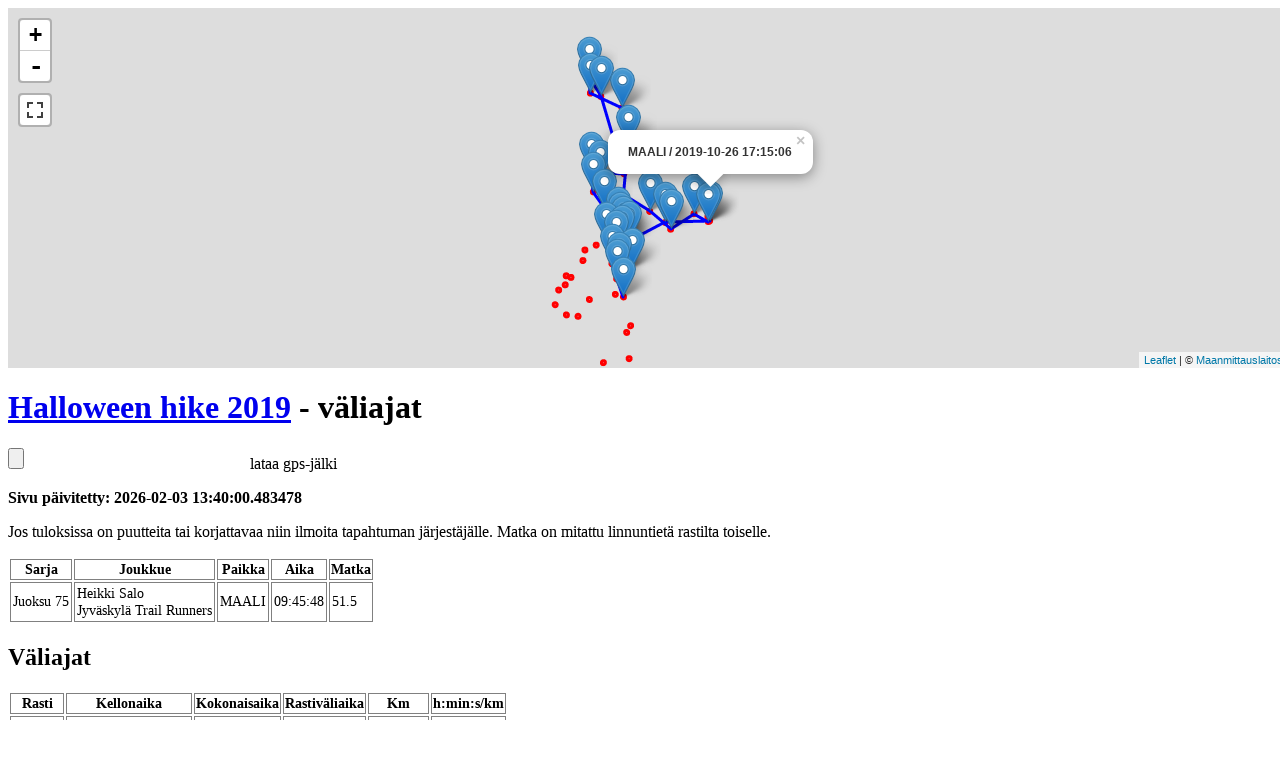

--- FILE ---
content_type: text/html; charset=utf-8
request_url: https://gps-punch.appspot.com/qr/qr/teamtupa3?e=6436442381221888&t=6263822411104256
body_size: 9125
content:
<!DOCTYPE html>
<html>
<head>
<meta charset="UTF-8">
<meta name="viewport" content="width=device-width, initial-scale=1.0" />
<link rel="stylesheet" href="https://unpkg.com/leaflet@1.0.3/dist/leaflet.css"
   integrity="sha512-07I2e+7D8p6he1SIM+1twR5TIrhUQn9+I6yjqD53JQjFiMf8EtC93ty0/5vJTZGF8aAocvHYNEDJajGdNx1IsQ=="
   crossorigin=""/>
<script
	  src="https://code.jquery.com/jquery-3.2.1.min.js"
	  integrity="sha256-hwg4gsxgFZhOsEEamdOYGBf13FyQuiTwlAQgxVSNgt4="
	  crossorigin="anonymous"></script>
 <style>
 .loader {
   position: relative;
 }
 .loader span {
  animation-duration: 3s;
  animation-name: loading;
  animation-iteration-count: infinite;
  animation-direction: alternate;
  position: absolute;
 }
 
 @keyframes loading {
  from {
    left: -1em;
  }

  to {
    left: 100%;
  }
}
 
 
  td, th { border: 1px solid gray }
  table {
        margin: 0;
  }
  table.simple {
    margin-left: 0;
    margin-right: 0;
    padding: 0;
    font-size: 90%;
  }
  table.simple td {
    padding-left: 2px;
    padding-right: 2px;
    padding-top: 2px;
    padding-bottom: 2px;
  }
  table.simple th {
    padding-left: 1px;
    padding-right: 1px;
    padding-top: 1px;
    padding-bottom: 1px;
  }
  
  
@media print {
        #map {
          display: none;
        }
      html, body {
        font-size: 10pt;
        font-family: "Times New Roman", serif;
        line-height: 1.3;
        margin: 0;
        padding: 0;
        border: 0;
        background-color: #ffffff;
        color: #000000;
      }
      h1,h2 {
        margin: 0;
        padding: 0;
      }
      @page {
        margin: 0.5cm;
      }
      p, h2 {
        display: none;
      }
      table, table.simple {
        margin: 0;
        padding: 0;
        margin-top: 2px;
        
      }
      #tupa {
        border-spacing: 0;
        border-collapse: collapse;
        
      }
      #tupa th {
        font-size: 8pt;
        padding-top: 0;
        padding-bottom: 0;
        padding-left: 4px;
        padding-right: 4px;
      }
      #tupa td {
       font-family: "Courier New", monotype;
       font-size: 8pt;
       padding-top: 0;
       padding-bottom: 0;
       padding-left: 4px;
       padding-right: 4px;
      }
      }
</style>
<script>
"use strict";
$("#calculate").text("Ladataan tuloksia... Odota hetki...");


var aika = new Date();
var markers;
var joukkue_markers;
var rastit;
var mymap;
var f_count = 0;
//var timefix = -1*aika.getTimezoneOffset()/60;
var timefix = 2; // kesäaikana 3 talvella 2
var e = getUrlParameter("e");
var t = getUrlParameter("t");

function gpx() {
  $("#ladattu").text(" Tallennetaan GPX-tiedostoa... ");
  $("#loading").show();
  let files = this.files; /* now you can work with the file list */
//  console.log(files[0]);
  var reader = new FileReader();
  reader.onload = function(e) {
    let parser = new DOMParser();
    let gpxDOM;
    let json;
    try {
	 gpxDOM = parser.parseFromString(e.target.result, "text/xml");
//     if ( !gpxDOM.activeElement.localName == "parsererror") {
     if ( gpxDOM.getElementsByTagName("parsererror")[0] ) {
       console.log("virheellinen gpx-tiedosto");
       console.log(gpxDOM);
       return;
     } 
	 json = toGeoJSON.gpx(gpxDOM)
     console.log(json);
     for(let k of json['features']) {
//       delete k.properties;
       for(let c of k.geometry.coordinates) {
          c.length = 2;
          c[0] = Math.round(c[0] * 100000) / 100000.0;
          c[1] = Math.round(c[1] * 100000) / 100000.0;
       }
//       let foo = L.LineUtil.simplify( k.geometry.coordinates);
       let foo = simplifyGeometry( k.geometry.coordinates, 0.000005);
       k.geometry.coordinates = foo;      
//      console.log(k);
//       console.log(foo);
//        console.log( JSON.stringify(json) );
     }
    }
    catch (e) {
      $("#ladattu").text( "virheellinen gpx-tiedosto" );
      console.log("virheellinen gpx-tiedosto");
      console.log(e);
      console.log(gpxDOM);
      return;
    }

	$.ajax({
		dataType: "json",
		data: {"geojson": JSON.stringify(json)},
		url: "teamtupa_gpx.json?e="+e+"&t="+t,
		success: gpx_success,
		error: gpx_fail,
		method: "POST"
		});
//	console.log(json);
//	console.log( JSON.stringify(json) );
	omnivore.gpx.parse(e.target.result).addTo(mymap);
    console.log("reitti on lisätty kartalle");
  };
  reader.readAsText(files[0]);
  
}

function gpx_success(data, textStatus, jqXHR) {
$("#ladattu").text( data["result"]);
$("#loading").hide();

//   console.log("ajax-vastaus");
//   console.log(json);
}
function gpx_fail(jqXHR, textStatus, errorThrown) {
$("#ladattu").html('GPX-tiedoston tallennus epäonnistui. Tiedosto on todennäköisesti liian suuri. Yritä pienentää tiedoston kokoa esim. <a href="https://labs.easyblog.it/maps/gpx-simplify-optimizer/">gpx optimizer</a>-palvelulla');
console.log(textStatus);
$("#loading").hide();

//   console.log("ajax-vastaus");
//   console.log(json);
}

window.onload = function() {

$("#loading").hide();
$("#calculate").text("Ladataan tuloksia... Odota hetki...");

let inputElement = document.getElementById("gpx");
inputElement.addEventListener("change", gpx, false);

$.ajax({
dataType: "json",
url: "teamtupa3.json?e="+e+"&t="+t,
success: success
});

$("#linkki").attr("href", "tupa2?e="+e);

}

function success(json)
{

rastit = json["rastit"];
$("#calculate").text("Lasketaan tuloksia.. Odota hetki...");
mml(json["tupa"], json["rastit"], json["joukkueet"], json["sarjat"], json["kisanimi"]);

//$("#calculate").text("");
$("#calculate").text("Sivu päivitetty: 2026-02-03 13:40:00.483478");

kartta( json["rastit"], json["tupa"], json["joukkueet"] );

}


function mml(tupa, rastit, joukkueet, sarjat, kisa) {

if ( !tupa.length) return;
$("#sisalto").show();

var joukkue = "";
var alkuaika = "";
var maalissa = false;
var rasti = "";
var valiaika = "";
var visited = {};
var sarja = "";
var nimi = "";
var start_lat = 65.0;
var start_lon = 24.0;


//for(var i=0;i<tupa.length;i++) {
for(var i=tupa.length-1;i>=0;i--) {

  if ( !tupa[i].rasti ) {
     tupa.splice(i, 1);
     continue;
  } 


  if ( !kisa.fail && tupa[i].rasti == "0") {
     tupa.splice(i, 1);
     continue;
  } 
  // kludge, joka korjaa F-leimaukset
  if ( !kisa.fail && tupa[i].rasti[0] == "F") {
     tupa.splice(i, 1);
     continue;
  } 
  if ( tupa[i].rasti == "Tuntematon rasti" || tupa[i].rasti == "Virheleimaus" || tupa[i].rasti == "Tuntematon" ) {
     tupa.splice(i, 1);
     continue;
  } 

  
  if ( tupa[i].rasti == "0") {
            tupa[i].rasti = "F" + f_count;
            f_count++;
//            tupa[i].rasti = "F";
            tupa[i].distance = 0;
            tupa[i].cumu_distance = 0;
            tupa[i].pisteet = -1;
            tupa[i].yhteispisteet = 0;
            tupa[i].lat = null;
            tupa[i].lon = null;
  
  }
  
  for(var j=0;j<joukkueet.length;j++) {
      if ( joukkueet[j].id == tupa[i].joukkue ) {
                tupa[i].joukkue = joukkueet[j].nimi;
                tupa[i].jasenet = "";
                
                for(var jj=0; jj<joukkueet[j].jasenet.length;jj++) {
                    tupa[i].jasenet += joukkueet[j].jasenet[jj] + " ";
                
                }
                for(var k=0;k<sarjat.length;k++) {
                    if ( sarjat[k].id == joukkueet[j].sarja ) {
                        tupa[i].sarja = sarjat[k].nimi;
                        tupa[i].kesto = sarjat[k].kesto;
                        tupa[i].alkuaika = sarjat[k].alkuaika;

                    }
                }     
      }
  }
  for(var j=0;j<rastit.length;j++) {
  
    if ( rastit[j].id == tupa[i].rasti ) {
            if ( rastit[j].count ) rastit[j].count += 1;
            else rastit[j].count = 1;
            
            tupa[i].rasti = rastit[j].koodi;
//            tupa[i].rasti = rastit[j].tunniste;
            tupa[i].lat = rastit[j].lat;
            tupa[i].lon = rastit[j].lon;
            tupa[i].distance = 0;
            tupa[i].cumu_distance = 0;
            if ( rastit[j].koodi.toLowerCase().substring(0,5) == "lähtö" || rastit[j].koodi.toLowerCase().substring(0,5) == "lahto" || rastit[j].koodi.toLowerCase().substring(0,5) == "maali") {
                tupa[i].pisteet = 0
            }
            else {
                if ( rastit[j].pisteet != "" ) {
                    let pisteet = parseInt(rastit[j].pisteet, 10);
                    if ( !isNaN(pisteet))  
                        tupa[i].pisteet = pisteet;
                }
                if ( isNaN(parseInt(rastit[j].pisteet)))  {
                    try {
                        let pisteet = rastit[j].koodi.charAt(0);
//                        pisteet = rastit[j].tunniste.charAt(0);
//                        tupa[i].rasti = rastit[j].tunniste;
                        pisteet = parseInt(pisteet,10);
                        if ( isNaN(pisteet))  tupa[i].pisteet = 0;
                        else tupa[i].pisteet = pisteet;
                    }
                    catch (e) {
                        pisteet = "0";
//                        tupa[i].rasti = "-";
                        tupa[i].pisteet = 0;

                    }
//                    console.log( "koodi:" + rastit[j].koodi + " tunniste:" + rastit[j].tunniste );
                }

            }
            tupa[i].yhteispisteet = 0;
    }
   if ( rastit[j] && (rastit[j].koodi.toLowerCase().substring(0,5) == "lähtö" || rastit[j].koodi.toLowerCase().substring(0,5) == "lahto") ) {
    start_lat = rastit[j].lat;
    start_lon = rastit[j].lon;
   
  }
   
 }

}

tupa.sort(mysortfunction);
var tupa2 = [];
var tupa3 = {};
var rastivalitupa = {};
var summa = 0;
var starttime = new Date( kisa.alkuaika.replace(" ", "T" ));
var deadline = new Date( kisa.loppuaika.replace(" ", "T" ));
if ( kisa.kesto > 0 ) {
  deadline = new Date( kisa.alkuaika.replace(" ", "T" ));
  deadline.addHours(kisa.kesto);
}
if ( kisa.joustava ) {
 starttime = "";
 deadline = "";
}

var lat = 62.0;
var lon = 24.0;
var distance = 0;
var cumu_distance = 0;
var loppuaika;
var rastivaliaika;
var sijoitus;
var sakko;
let previous = "";

for(var i=0;i<tupa.length;i++) {
  if ( joukkue != tupa[i].joukkue ) { 
    alkuaika = starttime;
    deadline = new Date( kisa.alkuaika.replace(" ", "T" ));
    // jos on määrätty sarjalle alkuaika niin käytetäänkin sitä
    if ( tupa[i].alkuaika ) {
        alkuaika = new Date( tupa[i].alkuaika.replace(" ", "T" ));
        deadline = new Date( tupa[i].alkuaika.replace(" ", "T" ));
//        console.log ( tupa[i].joukkue + " " + alkuaika );
    }
    if ( tupa[i].kesto > 0) {
            deadline.addHours(tupa[i].kesto);
    }
    else {
            deadline.addHours(kisa.kesto);
    }
    joukkue = tupa[i].joukkue;
    maalissa = false;
    valiaika = "";
    lat = start_lat;
    lon = start_lon;
    distance = 0;
    cumu_distance = 0;
    rasti = "LÄ";
    }
    if ( kisa.joustava && (tupa[i].rasti.toLowerCase().substring(0,5) == "lahto" || tupa[i].rasti.toLowerCase().substring(0,5) == "lähtö")  ) {
        alkuaika = new Date( tupa[i].aika.replace(" ", "T" ));
        deadline = new Date( tupa[i].aika.replace(" ", "T" ));
        
        if ( tupa[i].kesto > 0) {
            deadline.addHours(tupa[i].kesto);
        }
        else {
            deadline.addHours(kisa.kesto);
        }
    }
    if ( alkuaika == "") continue;    
    if ( tupa[i].aika ) {
   
        var aikacheck = new Date( tupa[i].aika.replace(" ", "T" ));
//        if ( aikacheck < starttime ) continue;
        if ( aikacheck < alkuaika ) continue;
   }
//   console.log ( joukkue + " " + alkuaika + " " + deadline );
   
//   if ( !maalissa && rasti != tupa[i].rasti && !((tupa[i].joukkue + tupa[i].rasti) in visited) && tupa[i].rasti[0] != 'F') {
//       visited[tupa[i].joukkue + tupa[i].rasti] = 1;
   if ( !maalissa && rasti != tupa[i].rasti && tupa[i].rasti != previous && tupa[i].rasti[0] != 'F') {
        previous = tupa[i].rasti;
       if ( tupa[i].aika ) {
         loppuaika = new Date( tupa[i].aika.replace(" ", "T" ));
       }
       else {
          alkuaika = null;
          loppuaika = null;
          tupa[i].lat = null;
          tupa[i].lon = null;
       }
       var kulunut = kulunut_aika(alkuaika, loppuaika);
       if ( valiaika == "" ) valiaika = alkuaika;
       rastivaliaika = kulunut_aika(valiaika, loppuaika)

       var apusarja = "";
       if ( sarja != tupa[i].sarja ) { apusarja = tupa[i].sarja; sarja = apusarja; }

       var apunimi = "";
       if ( nimi != tupa[i].joukkue ) { 
            apunimi = tupa[i].joukkue; 
            nimi = apunimi; 
            summa = 0;
        }
        tupa[i].kulunut = kulunut;
        tupa[i].rastivali = rastivaliaika;
        summa += tupa[i].pisteet;
        tupa[i].yhteispisteet = summa;        
 //       console.log(tupa[i].pisteet);
 //       console.log(summa);
        if ( tupa[i].lat !== null && tupa[i].lon !== null ) {
          distance = getDistanceFromLatLonInKm(lat, lon, tupa[i].lat, tupa[i].lon);
    //      console.log( tupa[i].rasti + " : " + lat + " , " + lon + " / " + tupa[i].lat + " , " + tupa[i].lon );
          lat = tupa[i].lat;
          lon = tupa[i].lon;
        }
        else {
          distance = 0;
        }
       
        cumu_distance += distance;
        tupa[i].distance = distance;
        tupa[i].cumu_distance = cumu_distance;
        var nopeus = speed(valiaika, loppuaika, distance);
        var rastivali_minuutteja = minutes(valiaika, loppuaika);
//       console.log( valiaika + " : " + loppuaika + " : " + distance );
        valiaika = loppuaika;
        tupa[i].speed = nopeus;
        
        if ( tupa[i].rasti && tupa[i].rasti.toLowerCase().substring(0,5) == "maali") { 
            
            if ( loppuaika > deadline ) {
//                console.log(loppuaika + " : " + deadline); 
                sakko = parseInt((loppuaika-deadline)/1000/60)+1;
                tupa[i].yhteispisteet -= 1*sakko;        
                tupa[i].pisteet = -1*sakko;       
                if ( sakko > 30 ) tupa[i].yhteispisteet = 0;   
            }
        }
       var aika = "-";
       if ( tupa[i].aika ) {
            aika = new Date( tupa[i].aika.replace(" ", "T" ));
            aika.addHours(timefix);
            aika = aika.toISOString().replace("T", " ").replace(".000Z", "");
       }
       var pisteet_km = 0;
       if (tupa[i].distance > 0) {
           pisteet_km = (tupa[i].pisteet/tupa[i].distance).toFixed(1);
       }
       var pisteet_min = 0;
       if (rastivali_minuutteja > 0) {
          pisteet_min = (tupa[i].pisteet/rastivali_minuutteja).toFixed(1);
       }
//       $('#tupa').append('<tr id="' + (apunimi).split(" ").join("") + '"><td class="left">' + tupa[i].rasti + '</td><td>' + aika + '</td><td>' +kulunut + '</td><td>' + rastivaliaika + '</td><td>' + tupa[i].distance.toFixed(1) + ' / ' + tupa[i].cumu_distance.toFixed(1) + '</td><td>' + nopeus + '</td><td>' + tupa[i].pisteet + ' / ' + tupa[i].yhteispisteet  +'</td><td class="right">' + pisteet_km + '</td><td class="right">' + pisteet_min +'</td></tr>' );
       $('#tupa').append('<tr id="' + (apunimi).split(" ").join("") + '"><td class="left">' + tupa[i].rasti + '</td><td>' + aika + '</td><td>' +kulunut + '</td><td>' + rastivaliaika + '</td><td>' + tupa[i].distance.toFixed(1) + ' / ' + tupa[i].cumu_distance.toFixed(1) + '</td><td>' + nopeus + '</td></tr>' );
       //console.log(rasti + "-" + tupa[i].rasti);
       if ( rastivalitupa[rasti.substr(0,2) + "-" + tupa[i].rasti.substr(0,2)] ) {
            rastivalitupa[rasti.substr(0,2) + "-" + tupa[i].rasti.substr(0,2)].push( {'joukkue':tupa[i].joukkue, 'valiaika':rastivaliaika, 'aika': aika} );
            //console.log("vanha" + tupa[i].joukkue + rastivaliaika + aika);
            
        }
        else {
          //  console.log("uusi" + tupa[i].joukkue + rastivaliaika + aika);
            rastivalitupa[rasti.substr(0,2) + "-" + tupa[i].rasti.substr(0,2)] = [];
            rastivalitupa[rasti.substr(0,2) + "-" + tupa[i].rasti.substr(0,2)].push( {'joukkue':tupa[i].joukkue, 'valiaika':rastivaliaika, 'aika': aika} );
            
        }
       rasti = tupa[i].rasti;
       tupa2.push(tupa[i]);
       tupa3[nimi]=tupa[i];
   }
   if ( tupa[i].rasti[0] == 'F' && !maalissa ) {
           if ( tupa[i].aika ) {
            aika = new Date( tupa[i].aika.replace(" ", "T" ));
            aika.addHours(timefix);
            aika = aika.toISOString().replace("T", " ").replace(".000Z", "");
       }
        summa += tupa[i].pisteet;
        tupa[i].yhteispisteet = summa;        

          $('#tupa').append('<tr><td></td><td></td><td>F</td><td>' + aika + '</td><td></td><td></td><td></td><td></td><td></td><td></td></tr>' );
   }
   
   
   if ( tupa[i].rasti && (tupa[i].rasti.toLowerCase().substring(0,5) == "maali" || tupa[i].rasti.toLowerCase() == "dnf" || tupa[i].rasti.toLowerCase() == "dsq") ) { 
        maalissa = true;
    }
}

var tupa4 = [];
for (var key in tupa3) {
    tupa4.push( tupa3[key] );
}    
 tupa4.sort(mysortfunction3);

sarja = "";
sijoitus = 1;
for(var i=0;i<tupa4.length;i++) {
       if (sarja != tupa4[i].sarja ) { 
            sijoitus = 1;
            sarja = tupa4[i].sarja;
            }
       $('#tupa3').append('<tr><td class="left">' + tupa4[i].sarja + '</td><td class="left">' + tupa4[i].joukkue  + '<br />'+ tupa4[i].jasenet + '</a></td><td>' + tupa4[i].rasti + '</td><td>' + tupa4[i].kulunut + '</td><td>' + tupa4[i].cumu_distance.toFixed(1) +'</td></tr>' );
       sijoitus++;
   }

var sortable = {}
 for(var j=0;j<rastit.length;j++) {
      if ( rastit[j].count )
        var count = rastit[j].count;
      else
        var count = 0;
      var koodi = rastit[j].koodi;
//      var koodi = rastit[j].tunniste;
      if ( koodi.toLowerCase().substring(0,5) == "maali" || koodi.toLowerCase().substring(0,5) == "lähtö" || koodi.toLowerCase().substring(0,5) == "lahto" ) continue;
      if ( sortable[koodi] )
            sortable[koodi] += count;
        else 
            sortable[koodi] = count;
}   
var sortable2 = []

for(var j in sortable) {
    sortable2.push([ j, sortable[j]] );
 }

sortable2.sort(function(a, b) {
if (b[1] == a[1])
 return a > b;
 else return b[1] - a[1]}) 

 for(var i=0;i<sortable2.length;i++) {
       $('#rastit').append('<tr><td>' + sortable2[i][0] + '</td><td>' + sortable2[i][1] + "</td></tr>");
}       



}

Date.prototype.addHours = function(h) {    
   this.setTime(this.getTime() + (h*60*60*1000)); 
   return this;   
}



function speed(start, end, km) {
var msecPerMinute = 1000 * 60;
var msecPerHour = msecPerMinute * 60;
var msecPerDay = msecPerHour * 24;

if ( !start ) return "00:00:00";
if ( !end ) return "00:00:00";

var interval = end.getTime() - start.getTime();

interval = interval / km;

// Calculate how many days the interval contains. Subtract that
// many days from the interval to determine the remainder.
var days = Math.floor(interval / msecPerDay );
interval = interval - (days * msecPerDay );

// Calculate the hours, minutes, and seconds.
var hours = Math.floor(interval / msecPerHour );
interval = interval - (hours * msecPerHour );

var minutes = Math.floor(interval / msecPerMinute );
interval = interval - (minutes * msecPerMinute );

var seconds = Math.floor(interval / 1000 );

if (hours < 10) hours = "0" + hours;
if (minutes < 10) minutes = "0" + minutes;
if (seconds < 10) seconds = "0" + seconds;

if (isNaN(hours)) hours = "00";
if (isNaN(minutes)) minutes = "00";
if (isNaN(seconds)) seconds = "00";


return hours + ":" + minutes + ":" + seconds;
  
}

function kulunut_aika(start, end) {
var msecPerMinute = 1000 * 60;
var msecPerHour = msecPerMinute * 60;
var msecPerDay = msecPerHour * 24;

if ( !start ) return "N/A";
if ( !end ) return "N/A";

if ( start > end ) return "00:00:00";

//console.log(start + " : " + end);

var interval = end.getTime() - start.getTime();

// Calculate how many days the interval contains. Subtract that
// many days from the interval to determine the remainder.
var days = Math.floor(interval / msecPerDay );
interval = interval - (days * msecPerDay );

// Calculate the hours, minutes, and seconds.
var hours = Math.floor(interval / msecPerHour );
interval = interval - (hours * msecPerHour );
if (hours < 10) hours = "0" + hours;
if (isNaN(hours)) hours = "00";

var minutes = Math.floor(interval / msecPerMinute );
interval = interval - (minutes * msecPerMinute );
if (minutes < 10) minutes = "0" + minutes;
if (isNaN(minutes)) minutes = "00";

var seconds = Math.floor(interval / 1000 );
if (seconds < 10) seconds = "0" + seconds;
if (isNaN(seconds)) seconds = "00";

return hours + ":" + minutes + ":" + seconds;

}

function minutes(start, end) {
var msecPerMinute = 1000 * 60;
var msecPerHour = msecPerMinute * 60;
var msecPerDay = msecPerHour * 24;

if ( !start ) return "N/A";
if ( !end ) return "N/A";

if ( start > end ) return "00:00:00";

var interval = end.getTime() - start.getTime();

var days = Math.floor(interval / msecPerDay );
interval = interval - (days * msecPerDay );

var hours = Math.floor(interval / msecPerHour );
interval = interval - (hours * msecPerHour );

var minutes = Math.floor(interval / msecPerMinute );
interval = interval - (minutes * msecPerMinute );

var seconds = Math.floor(interval / 1000 );

return hours*60 + minutes + seconds/60;

}


function getDistanceFromLatLonInKm(lat1,lon1,lat2,lon2) {
  var R = 6371; // Radius of the earth in km
  var dLat = deg2rad(lat2-lat1);  // deg2rad below
  var dLon = deg2rad(lon2-lon1); 
  var a = 
    Math.sin(dLat/2) * Math.sin(dLat/2) +
    Math.cos(deg2rad(lat1)) * Math.cos(deg2rad(lat2)) * 
    Math.sin(dLon/2) * Math.sin(dLon/2)
    ; 
  var c = 2 * Math.atan2(Math.sqrt(a), Math.sqrt(1-a)); 
  var d = R * c; // Distance in km
  return d;
}

function deg2rad(deg) {
  return deg * (Math.PI/180)
}


function mysortfunction3(a, b) {

  var q1 = a.sarja;
  var q2 = b.sarja;

  if (q1 != q2) {
    if (q1 < q2) return -1;
    if (q1 > q2) return 1;
    return 0;
  }

  q1 = a.yhteispisteet;
  q2 = b.yhteispisteet;

  if (q1 != q2) {
    if (q1 > q2) return -1;
    if (q1 < q2) return 1;
    return 0;
  }

  q1 = a.kulunut;
  q2 = b.kulunut;

  if (q1 != q2) {
    if (q1 < q2) return -1;
    if (q1 > q2) return 1;
    return 0;
  }
 return 0;
}


function mysortfunction2(a, b) {


  var q1 = a.sarja;
  var q2 = b.sarja;

  if (q1 != q2) {
    if (q1 < q2) return -1;
    if (q1 > q2) return 1;
    return 0;
  }

  q1 = a.rasti;
  q2 = b.rasti;

  if (q1 != q2) {
    if (q1 < q2) return -1;
    if (q1 > q2) return 1;
    return 0;
  }

  q1 = a.rastivali;
  q2 = b.rastivali;

  if (q1 != q2) {
    if (q1 < q2) return -1;
    if (q1 > q2) return 1;
    return 0;
  }
 return 0;
}

function mysortfunction(a, b) {

  var q1 = a.sarja;
  var q2 = b.sarja;

  if (q1 != q2) {
    if (q1 < q2) return -1;
    if (q1 > q2) return 1;
    return 0;
  }

  var o1 = a.joukkue;
  var o2 = b.joukkue;

  if (o1 != o2) {
    if (o1 < o2) return -1;
    if (o1 > o2) return 1;
    return 0;
  }

  var p1 = a.aika;
  var p2 = b.aika;

  if (p1 < p2) return -1;
  if (p1 > p2) return 1;

  var p1 = a.rasti;
  var p2 = b.rasti;

  if (p1 < p2) return -1;
  if (p1 > p2) return 1;
  return 0;
}


function getUrlParameter(sParam) {
    var sPageURL = decodeURIComponent(window.location.search.substring(1)),
        sURLVariables = sPageURL.split('&'),
        sParameterName,
        i;

    for (i = 0; i < sURLVariables.length; i++) {
        sParameterName = sURLVariables[i].split('=');

        if (sParameterName[0] === sParam) {
            return sParameterName[1] === undefined ? true : sParameterName[1];
        }
    }
}

function kartta(rastikoodit, rastit, joukkueet) {
	var div = $("#map");

	div.css("width", window.innerWidth + "px");
	div.css("height", Math.round(window.innerHeight/2) + "px");
    
    mymap = new L.map('map', {
            crs: L.TileLayer.MML.get3067Proj(),
            fullscreenControl: true
        }).setView([61, 25], 6);

    
    // Possible layers are "taustakartta" (default) & "maastokartta"
    L.tileLayer.mml_wmts({ layer: "maastokartta" }).addTo(mymap);
    
    var redIcon = new L.Icon({
      iconUrl: '/qr/static/images/red_marker.png',
    //  iconSize: [25, 41],
      iconSize: [32, 46],
      iconAnchor: [16, 46],
      popupAnchor: [1, -34],
      shadowSize: [41, 46]
    });
    
    var LatLons = [];
//    console.log("rastikoodit");
    for(var j=0; j<rastikoodit.length;j++) {
      var i = rastikoodit[j];
//    for ( var i of rastikoodit ) {
      var circle = L.circle(
            [i.lat, i.lon], {
                color: 'red',
                fillColor: '#f03',
                fillOpacity: 0.5,
                radius: 100
            }
            ).addTo(mymap);
    
            circle.bindPopup('<b>'+i.koodi+'</b>');
    }
//    console.log(joukkueet);
    for(var j=0; j<joukkueet.length;j++) {
//                console.log( JSON.parse( joukkueet[j].gps ) );
                L.geoJSON( JSON.parse( joukkueet[j].gps )).addTo(mymap);
    }

    
    var count = 0;
    var visited = {}
    let previous = "";
//    console.log(rastit);
    for(var j=0; j<rastit.length;j++) {
//    for ( var i of rastit ) {
      var i = rastit[j];
//      if ( !visited.hasOwnProperty(i.rasti) && i.rasti != "0" && !i.rasti.toLowerCase().startsWith("f") && i.lat && i.lon && parseFloat(i.lat) != 0 && parseFloat(i.lon) != 0 ) {
      if ( previous != i.rasti && i.rasti != "0" && !i.rasti.toLowerCase().startsWith("f") && i.lat && i.lon && parseFloat(i.lat) != 0 && parseFloat(i.lon) != 0 ) {
           var marker = L.marker([i.lat, i.lon], {zIndexOffset: 10}).addTo(mymap);
           marker.bindPopup("<b>"+ i.rasti + " / " + i.aika +"</b>").openPopup();
            LatLons.push( [i.lat, i.lon]);
//            visited[i.rasti] = true;
            previous = i.rasti;
        }
    }
    mymap.fitBounds(LatLons);
  
    var polyline = L.polyline(LatLons, {color: 'blue'}).addTo(mymap);
}


var Line = function(p1, p2){

  this.p1 = p1;
  this.p2 = p2;

};

Line.prototype.rise = function() {

  return this.p2[1] - this.p1[1];

};

Line.prototype.run = function() {

  return this.p2[0] - this.p1[0];

};

Line.prototype.slope = function(){

  return  this.rise() / this.run();

};

Line.prototype.yIntercept = function(){

  return this.p1[1] - (this.p1[0] * this.slope(this.p1, this.p2));

};

Line.prototype.isVertical = function() {

  return !isFinite(this.slope());

};

Line.prototype.isHorizontal = function() {

  return this.p1[1] == this.p2[1];

};

Line.prototype._perpendicularDistanceHorizontal = function(point){

  return Math.abs(this.p1[1] - point[1]);

};

Line.prototype._perpendicularDistanceVertical = function(point){

  return Math.abs(this.p1[0] - point[0]);

};

Line.prototype._perpendicularDistanceHasSlope = function(point){
  var slope = this.slope();
  var y_intercept = this.yIntercept();

  return Math.abs((slope * point[0]) - point[1] + y_intercept) / Math.sqrt((Math.pow(slope, 2)) + 1);

};

Line.prototype.perpendicularDistance = function(point){
  if (this.isVertical()) {

    return this._perpendicularDistanceVertical(point);

  }

  else if (this.isHorizontal()){

    return this._perpendicularDistanceHorizontal(point);

  }

  else {

    return this._perpendicularDistanceHasSlope(point);

  }

};

var simplifyGeometry = function(points, tolerance){

  var dmax = 0;
  var index = 0;

  for (var i = 1; i <= points.length - 2; i++){
    var d = new Line(points[0], points[points.length - 1]).perpendicularDistance(points[i]);
    if (d > dmax){
      index = i;
      dmax = d;
    }
  }

  if (dmax > tolerance){
    var results_one = simplifyGeometry(points.slice(0, index), tolerance);
    var results_two = simplifyGeometry(points.slice(index, points.length), tolerance);

    var results = results_one.concat(results_two);

  }

  else if (points.length > 1) {

    results = [points[0], points[points.length - 1]];

  }

  else {

    results = [points[0]];

  }

  return results;


}

var Line = function(p1, p2){

  this.p1 = p1;
  this.p2 = p2;

};

Line.prototype.rise = function() {

  return this.p2[1] - this.p1[1];

};

Line.prototype.run = function() {

  return this.p2[0] - this.p1[0];

};

Line.prototype.slope = function(){

  return  this.rise() / this.run();

};

Line.prototype.yIntercept = function(){

  return this.p1[1] - (this.p1[0] * this.slope(this.p1, this.p2));

};

Line.prototype.isVertical = function() {

  return !isFinite(this.slope());

};

Line.prototype.isHorizontal = function() {

  return this.p1[1] == this.p2[1];

};

Line.prototype._perpendicularDistanceHorizontal = function(point){

  return Math.abs(this.p1[1] - point[1]);

};

Line.prototype._perpendicularDistanceVertical = function(point){

  return Math.abs(this.p1[0] - point[0]);

};

Line.prototype._perpendicularDistanceHasSlope = function(point){
  var slope = this.slope();
  var y_intercept = this.yIntercept();

  return Math.abs((slope * point[0]) - point[1] + y_intercept) / Math.sqrt((Math.pow(slope, 2)) + 1);

};

Line.prototype.perpendicularDistance = function(point){
  if (this.isVertical()) {

    return this._perpendicularDistanceVertical(point);

  }

  else if (this.isHorizontal()){

    return this._perpendicularDistanceHorizontal(point);

  }

  else {

    return this._perpendicularDistanceHasSlope(point);

  }

};

</script>
<title>Halloween hike 2019 - GPS-punch</title>
</head>
<body>
<div id="map"></div>
<h1><a id="linkki" href="">Halloween hike 2019</a> - väliajat</h1>
<div>
<label><input type="file" id="gpx" /> lataa gps-jälki</label>
<strong id="ladattu"></strong>
<div class="loader"><span id="loading">.</span></div>
</div>
<p><strong id="calculate"></strong></p>
<div  style="display: none" id="sisalto">
<p>Jos tuloksissa on puutteita tai korjattavaa niin ilmoita tapahtuman järjestäjälle. Matka on mitattu
linnuntietä rastilta toiselle.</p>
<table class="simple" id="tupa3">
<tr><th>Sarja</th><th>Joukkue</th><th>Paikka</th><th>Aika</th><th>Matka</th></tr>
</table>
<h2>Väliajat</h2>
<table id="tupa" class="simple">
<tr><th>Rasti</th><th>Kellonaika</th><th>Kokonaisaika</th><th>Rastiväliaika</th>
<th>Km</th><th>h:min:s/km</th></tr>
</table>
</div>
<script src="https://unpkg.com/leaflet@1.0.3/dist/leaflet.js"
   integrity="sha512-A7vV8IFfih/D732iSSKi20u/ooOfj/AGehOKq0f4vLT1Zr2Y+RX7C+w8A1gaSasGtRUZpF/NZgzSAu4/Gc41Lg=="
   crossorigin=""></script>

<script src="https://cdnjs.cloudflare.com/ajax/libs/proj4js/2.4.3/proj4.js"></script>
<script src="/qr/static/js/proj4leaflet.js"></script>   
<script src="/qr/static/js/mmlLayers.js"></script>
<script src="/qr/static/js/togeojson.js"></script>

<script src='https://api.mapbox.com/mapbox.js/plugins/leaflet-fullscreen/v1.0.1/Leaflet.fullscreen.min.js'></script>
<link href='https://api.mapbox.com/mapbox.js/plugins/leaflet-fullscreen/v1.0.1/leaflet.fullscreen.css' rel='stylesheet' />
<script src='//api.tiles.mapbox.com/mapbox.js/plugins/leaflet-omnivore/v0.3.1/leaflet-omnivore.min.js'></script>
</body>
</html>


--- FILE ---
content_type: application/javascript; charset=utf-8
request_url: https://cdnjs.cloudflare.com/ajax/libs/proj4js/2.4.3/proj4.js
body_size: 20253
content:
!function(a,b){"object"==typeof exports&&"undefined"!=typeof module?module.exports=b():"function"==typeof define&&define.amd?define(b):a.proj4=b()}(this,function(){"use strict";function a(a,b){if(a[b])return a[b];for(var c,d,e=Object.keys(a),f=b.toLowerCase().replace(Ob,""),g=-1;++g<e.length;)if(c=e[g],d=c.toLowerCase().replace(Ob,""),d===f)return a[c]}function b(a){if("string"!=typeof a)throw new Error("not a string");this.text=a.trim(),this.level=0,this.place=0,this.root=null,this.stack=[],this.currentObject=null,this.state=Qb}function c(a){var c=new b(a);return c.output()}function d(a,b,c){Array.isArray(b)&&(c.unshift(b),b=null);var d=b?{}:a,f=c.reduce(function(a,b){return e(b,a),a},d);b&&(a[b]=f)}function e(a,b){if(!Array.isArray(a))return void(b[a]=!0);var c=a.shift();if("PARAMETER"===c&&(c=a.shift()),1===a.length)return Array.isArray(a[0])?(b[c]={},void e(a[0],b[c])):void(b[c]=a[0]);if(!a.length)return void(b[c]=!0);if("TOWGS84"===c)return void(b[c]=a);Array.isArray(c)||(b[c]={});var f;switch(c){case"UNIT":case"PRIMEM":case"VERT_DATUM":return b[c]={name:a[0].toLowerCase(),convert:a[1]},void(3===a.length&&e(a[2],b[c]));case"SPHEROID":case"ELLIPSOID":return b[c]={name:a[0],a:a[1],rf:a[2]},void(4===a.length&&e(a[3],b[c]));case"PROJECTEDCRS":case"PROJCRS":case"GEOGCS":case"GEOCCS":case"PROJCS":case"LOCAL_CS":case"GEODCRS":case"GEODETICCRS":case"GEODETICDATUM":case"EDATUM":case"ENGINEERINGDATUM":case"VERT_CS":case"VERTCRS":case"VERTICALCRS":case"COMPD_CS":case"COMPOUNDCRS":case"ENGINEERINGCRS":case"ENGCRS":case"FITTED_CS":case"LOCAL_DATUM":case"DATUM":return a[0]=["name",a[0]],void d(b,c,a);default:for(f=-1;++f<a.length;)if(!Array.isArray(a[f]))return e(a,b[c]);return d(b,c,a)}}function f(a,b){var c=b[0],d=b[1];!(c in a)&&d in a&&(a[c]=a[d],3===b.length&&(a[c]=b[2](a[c])))}function g(a){return a*_b}function h(a){function b(b){var c=a.to_meter||1;return b*c}"GEOGCS"===a.type?a.projName="longlat":"LOCAL_CS"===a.type?(a.projName="identity",a.local=!0):"object"==typeof a.PROJECTION?a.projName=Object.keys(a.PROJECTION)[0]:a.projName=a.PROJECTION,a.UNIT&&(a.units=a.UNIT.name.toLowerCase(),"metre"===a.units&&(a.units="meter"),a.UNIT.convert&&("GEOGCS"===a.type?a.DATUM&&a.DATUM.SPHEROID&&(a.to_meter=a.UNIT.convert*a.DATUM.SPHEROID.a):(a.to_meter=a.UNIT.convert,10)));var c=a.GEOGCS;"GEOGCS"===a.type&&(c=a),c&&(c.DATUM?a.datumCode=c.DATUM.name.toLowerCase():a.datumCode=c.name.toLowerCase(),"d_"===a.datumCode.slice(0,2)&&(a.datumCode=a.datumCode.slice(2)),"new_zealand_geodetic_datum_1949"!==a.datumCode&&"new_zealand_1949"!==a.datumCode||(a.datumCode="nzgd49"),"wgs_1984"===a.datumCode&&("Mercator_Auxiliary_Sphere"===a.PROJECTION&&(a.sphere=!0),a.datumCode="wgs84"),"_ferro"===a.datumCode.slice(-6)&&(a.datumCode=a.datumCode.slice(0,-6)),"_jakarta"===a.datumCode.slice(-8)&&(a.datumCode=a.datumCode.slice(0,-8)),~a.datumCode.indexOf("belge")&&(a.datumCode="rnb72"),c.DATUM&&c.DATUM.SPHEROID&&(a.ellps=c.DATUM.SPHEROID.name.replace("_19","").replace(/[Cc]larke\_18/,"clrk"),"international"===a.ellps.toLowerCase().slice(0,13)&&(a.ellps="intl"),a.a=c.DATUM.SPHEROID.a,a.rf=parseFloat(c.DATUM.SPHEROID.rf,10)),~a.datumCode.indexOf("osgb_1936")&&(a.datumCode="osgb36")),a.b&&!isFinite(a.b)&&(a.b=a.a);var d=function(b){return f(a,b)},e=[["standard_parallel_1","Standard_Parallel_1"],["standard_parallel_2","Standard_Parallel_2"],["false_easting","False_Easting"],["false_northing","False_Northing"],["central_meridian","Central_Meridian"],["latitude_of_origin","Latitude_Of_Origin"],["latitude_of_origin","Central_Parallel"],["scale_factor","Scale_Factor"],["k0","scale_factor"],["latitude_of_center","Latitude_of_center"],["lat0","latitude_of_center",g],["longitude_of_center","Longitude_Of_Center"],["longc","longitude_of_center",g],["x0","false_easting",b],["y0","false_northing",b],["long0","central_meridian",g],["lat0","latitude_of_origin",g],["lat0","standard_parallel_1",g],["lat1","standard_parallel_1",g],["lat2","standard_parallel_2",g],["alpha","azimuth",g],["srsCode","name"]];e.forEach(d),a.long0||!a.longc||"Albers_Conic_Equal_Area"!==a.projName&&"Lambert_Azimuthal_Equal_Area"!==a.projName||(a.long0=a.longc),a.lat_ts||!a.lat1||"Stereographic_South_Pole"!==a.projName&&"Polar Stereographic (variant B)"!==a.projName||(a.lat0=g(a.lat1>0?90:-90),a.lat_ts=a.lat1)}function i(a){var b=this;if(2===arguments.length){var c=arguments[1];"string"==typeof c?"+"===c.charAt(0)?i[a]=Pb(arguments[1]):i[a]=ac(arguments[1]):i[a]=c}else if(1===arguments.length){if(Array.isArray(a))return a.map(function(a){Array.isArray(a)?i.apply(b,a):i(a)});if("string"==typeof a){if(a in i)return i[a]}else"EPSG"in a?i["EPSG:"+a.EPSG]=a:"ESRI"in a?i["ESRI:"+a.ESRI]=a:"IAU2000"in a?i["IAU2000:"+a.IAU2000]=a:console.log(a);return}}function j(a){return"string"==typeof a}function k(a){return a in i}function l(a){return bc.some(function(b){return a.indexOf(b)>-1})}function m(a){return"+"===a[0]}function n(a){return j(a)?k(a)?i[a]:l(a)?ac(a):m(a)?Pb(a):void 0:a}function o(){var a=this.b/this.a;this.es=1-a*a,"x0"in this||(this.x0=0),"y0"in this||(this.y0=0),this.e=Math.sqrt(this.es),this.lat_ts?this.sphere?this.k0=Math.cos(this.lat_ts):this.k0=dc(this.e,Math.sin(this.lat_ts),Math.cos(this.lat_ts)):this.k0||(this.k?this.k0=this.k:this.k0=1)}function p(a){var b=a.x,c=a.y;if(c*Ib>90&&c*Ib<-90&&b*Ib>180&&b*Ib<-180)return null;var d,e;if(Math.abs(Math.abs(c)-Cb)<=Gb)return null;if(this.sphere)d=this.x0+this.a*this.k0*fc(b-this.long0),e=this.y0+this.a*this.k0*Math.log(Math.tan(Jb+.5*c));else{var f=Math.sin(c),g=gc(this.e,c,f);d=this.x0+this.a*this.k0*fc(b-this.long0),e=this.y0-this.a*this.k0*Math.log(g)}return a.x=d,a.y=e,a}function q(a){var b,c,d=a.x-this.x0,e=a.y-this.y0;if(this.sphere)c=Cb-2*Math.atan(Math.exp(-e/(this.a*this.k0)));else{var f=Math.exp(-e/(this.a*this.k0));if(c=hc(this.e,f),c===-9999)return null}return b=fc(this.long0+d/(this.a*this.k0)),a.x=b,a.y=c,a}function r(){}function s(a){return a}function t(a,b){var c=oc.length;return a.names?(oc[c]=a,a.names.forEach(function(a){nc[a.toLowerCase()]=c}),this):(console.log(b),!0)}function u(a){if(!a)return!1;var b=a.toLowerCase();return"undefined"!=typeof nc[b]&&oc[nc[b]]?oc[nc[b]]:void 0}function v(){mc.forEach(t)}function w(a,b,c,d){var e=a*a,f=b*b,g=(e-f)/e,h=0;d?(a*=1-g*(Db+g*(Eb+g*Fb)),e=a*a,g=0):h=Math.sqrt(g);var i=(e-f)/f;return{es:g,e:h,ep2:i}}function x(b,c,d,e,f){if(!b){var g=a(qc,e);g||(g=rc),b=g.a,c=g.b,d=g.rf}return d&&!c&&(c=(1-1/d)*b),(0===d||Math.abs(b-c)<Gb)&&(f=!0,c=b),{a:b,b:c,rf:d,sphere:f}}function y(a,b,c,d,e,f){var g={};return void 0===a||"none"===a?g.datum_type=Ab:g.datum_type=zb,b&&(g.datum_params=b.map(parseFloat),0===g.datum_params[0]&&0===g.datum_params[1]&&0===g.datum_params[2]||(g.datum_type=xb),g.datum_params.length>3&&(0===g.datum_params[3]&&0===g.datum_params[4]&&0===g.datum_params[5]&&0===g.datum_params[6]||(g.datum_type=yb,g.datum_params[3]*=Bb,g.datum_params[4]*=Bb,g.datum_params[5]*=Bb,g.datum_params[6]=g.datum_params[6]/1e6+1))),g.a=c,g.b=d,g.es=e,g.ep2=f,g}function z(b,c){if(!(this instanceof z))return new z(b);c=c||function(a){if(a)throw a};var d=n(b);if("object"!=typeof d)return void c(b);var e=z.projections.get(d.projName);if(!e)return void c(b);if(d.datumCode&&"none"!==d.datumCode){var f=a(sc,d.datumCode);f&&(d.datum_params=f.towgs84?f.towgs84.split(","):null,d.ellps=f.ellipse,d.datumName=f.datumName?f.datumName:d.datumCode)}d.k0=d.k0||1,d.axis=d.axis||"enu",d.ellps=d.ellps||"wgs84";var g=x(d.a,d.b,d.rf,d.ellps,d.sphere),h=w(g.a,g.b,g.rf,d.R_A),i=d.datum||y(d.datumCode,d.datum_params,g.a,g.b,h.es,h.ep2);cc(this,d),cc(this,e),this.a=g.a,this.b=g.b,this.rf=g.rf,this.sphere=g.sphere,this.es=h.es,this.e=h.e,this.ep2=h.ep2,this.datum=i,this.init(),c(null,this)}function A(a,b){return a.datum_type===b.datum_type&&(!(a.a!==b.a||Math.abs(a.es-b.es)>5e-11)&&(a.datum_type===xb?a.datum_params[0]===b.datum_params[0]&&a.datum_params[1]===b.datum_params[1]&&a.datum_params[2]===b.datum_params[2]:a.datum_type!==yb||a.datum_params[0]===b.datum_params[0]&&a.datum_params[1]===b.datum_params[1]&&a.datum_params[2]===b.datum_params[2]&&a.datum_params[3]===b.datum_params[3]&&a.datum_params[4]===b.datum_params[4]&&a.datum_params[5]===b.datum_params[5]&&a.datum_params[6]===b.datum_params[6]))}function B(a,b,c){var d,e,f,g,h=a.x,i=a.y,j=a.z?a.z:0;if(i<-Cb&&i>-1.001*Cb)i=-Cb;else if(i>Cb&&i<1.001*Cb)i=Cb;else if(i<-Cb||i>Cb)return null;return h>Math.PI&&(h-=2*Math.PI),e=Math.sin(i),g=Math.cos(i),f=e*e,d=c/Math.sqrt(1-b*f),{x:(d+j)*g*Math.cos(h),y:(d+j)*g*Math.sin(h),z:(d*(1-b)+j)*e}}function C(a,b,c,d){var e,f,g,h,i,j,k,l,m,n,o,p,q,r,s,t,u=1e-12,v=u*u,w=30,x=a.x,y=a.y,z=a.z?a.z:0;if(e=Math.sqrt(x*x+y*y),f=Math.sqrt(x*x+y*y+z*z),e/c<u){if(r=0,f/c<u)return s=Cb,t=-d,{x:a.x,y:a.y,z:a.z}}else r=Math.atan2(y,x);g=z/f,h=e/f,i=1/Math.sqrt(1-b*(2-b)*h*h),l=h*(1-b)*i,m=g*i,q=0;do q++,k=c/Math.sqrt(1-b*m*m),t=e*l+z*m-k*(1-b*m*m),j=b*k/(k+t),i=1/Math.sqrt(1-j*(2-j)*h*h),n=h*(1-j)*i,o=g*i,p=o*l-n*m,l=n,m=o;while(p*p>v&&q<w);return s=Math.atan(o/Math.abs(n)),{x:r,y:s,z:t}}function D(a,b,c){if(b===xb)return{x:a.x+c[0],y:a.y+c[1],z:a.z+c[2]};if(b===yb){var d=c[0],e=c[1],f=c[2],g=c[3],h=c[4],i=c[5],j=c[6];return{x:j*(a.x-i*a.y+h*a.z)+d,y:j*(i*a.x+a.y-g*a.z)+e,z:j*(-h*a.x+g*a.y+a.z)+f}}}function E(a,b,c){if(b===xb)return{x:a.x-c[0],y:a.y-c[1],z:a.z-c[2]};if(b===yb){var d=c[0],e=c[1],f=c[2],g=c[3],h=c[4],i=c[5],j=c[6],k=(a.x-d)/j,l=(a.y-e)/j,m=(a.z-f)/j;return{x:k+i*l-h*m,y:-i*k+l+g*m,z:h*k-g*l+m}}}function F(a){return a===xb||a===yb}function G(a,b){return(a.datum.datum_type===xb||a.datum.datum_type===yb)&&"WGS84"!==b.datumCode||(b.datum.datum_type===xb||b.datum.datum_type===yb)&&"WGS84"!==a.datumCode}function H(a,b,c){var d;return Array.isArray(c)&&(c=vc(c)),a.datum&&b.datum&&G(a,b)&&(d=new z("WGS84"),c=H(a,d,c),a=d),"enu"!==a.axis&&(c=uc(a,!1,c)),"longlat"===a.projName?c={x:c.x*Hb,y:c.y*Hb}:(a.to_meter&&(c={x:c.x*a.to_meter,y:c.y*a.to_meter}),c=a.inverse(c)),a.from_greenwich&&(c.x+=a.from_greenwich),c=tc(a.datum,b.datum,c),b.from_greenwich&&(c={x:c.x-b.from_greenwich,y:c.y}),"longlat"===b.projName?c={x:c.x*Ib,y:c.y*Ib}:(c=b.forward(c),b.to_meter&&(c={x:c.x/b.to_meter,y:c.y/b.to_meter})),"enu"!==b.axis?uc(b,!0,c):c}function I(a,b,c){var d;return Array.isArray(c)?(d=H(a,b,c),3===c.length?[d.x,d.y,d.z]:[d.x,d.y]):H(a,b,c)}function J(a){return a instanceof z?a:a.oProj?a.oProj:z(a)}function K(a,b,c){a=J(a);var d,e=!1;return"undefined"==typeof b?(b=a,a=wc,e=!0):("undefined"!=typeof b.x||Array.isArray(b))&&(c=b,b=a,a=wc,e=!0),b=J(b),c?I(a,b,c):(d={forward:function(c){return I(a,b,c)},inverse:function(c){return I(b,a,c)}},e&&(d.oProj=b),d)}function L(a,b){return b=b||5,T(Q({lat:a[1],lon:a[0]}),b)}function M(a){var b=R(X(a.toUpperCase()));return b.lat&&b.lon?[b.lon,b.lat,b.lon,b.lat]:[b.left,b.bottom,b.right,b.top]}function N(a){var b=R(X(a.toUpperCase()));return b.lat&&b.lon?[b.lon,b.lat]:[(b.left+b.right)/2,(b.top+b.bottom)/2]}function O(a){return a*(Math.PI/180)}function P(a){return 180*(a/Math.PI)}function Q(a){var b,c,d,e,f,g,h,i,j,k=a.lat,l=a.lon,m=6378137,n=.00669438,o=.9996,p=O(k),q=O(l);j=Math.floor((l+180)/6)+1,180===l&&(j=60),k>=56&&k<64&&l>=3&&l<12&&(j=32),k>=72&&k<84&&(l>=0&&l<9?j=31:l>=9&&l<21?j=33:l>=21&&l<33?j=35:l>=33&&l<42&&(j=37)),b=6*(j-1)-180+3,i=O(b),c=n/(1-n),d=m/Math.sqrt(1-n*Math.sin(p)*Math.sin(p)),e=Math.tan(p)*Math.tan(p),f=c*Math.cos(p)*Math.cos(p),g=Math.cos(p)*(q-i),h=m*((1-n/4-3*n*n/64-5*n*n*n/256)*p-(3*n/8+3*n*n/32+45*n*n*n/1024)*Math.sin(2*p)+(15*n*n/256+45*n*n*n/1024)*Math.sin(4*p)-35*n*n*n/3072*Math.sin(6*p));var r=o*d*(g+(1-e+f)*g*g*g/6+(5-18*e+e*e+72*f-58*c)*g*g*g*g*g/120)+5e5,s=o*(h+d*Math.tan(p)*(g*g/2+(5-e+9*f+4*f*f)*g*g*g*g/24+(61-58*e+e*e+600*f-330*c)*g*g*g*g*g*g/720));return k<0&&(s+=1e7),{northing:Math.round(s),easting:Math.round(r),zoneNumber:j,zoneLetter:S(k)}}function R(a){var b=a.northing,c=a.easting,d=a.zoneLetter,e=a.zoneNumber;if(e<0||e>60)return null;var f,g,h,i,j,k,l,m,n,o,p=.9996,q=6378137,r=.00669438,s=(1-Math.sqrt(1-r))/(1+Math.sqrt(1-r)),t=c-5e5,u=b;d<"N"&&(u-=1e7),m=6*(e-1)-180+3,f=r/(1-r),l=u/p,n=l/(q*(1-r/4-3*r*r/64-5*r*r*r/256)),o=n+(3*s/2-27*s*s*s/32)*Math.sin(2*n)+(21*s*s/16-55*s*s*s*s/32)*Math.sin(4*n)+151*s*s*s/96*Math.sin(6*n),g=q/Math.sqrt(1-r*Math.sin(o)*Math.sin(o)),h=Math.tan(o)*Math.tan(o),i=f*Math.cos(o)*Math.cos(o),j=q*(1-r)/Math.pow(1-r*Math.sin(o)*Math.sin(o),1.5),k=t/(g*p);var v=o-g*Math.tan(o)/j*(k*k/2-(5+3*h+10*i-4*i*i-9*f)*k*k*k*k/24+(61+90*h+298*i+45*h*h-252*f-3*i*i)*k*k*k*k*k*k/720);v=P(v);var w=(k-(1+2*h+i)*k*k*k/6+(5-2*i+28*h-3*i*i+8*f+24*h*h)*k*k*k*k*k/120)/Math.cos(o);w=m+P(w);var x;if(a.accuracy){var y=R({northing:a.northing+a.accuracy,easting:a.easting+a.accuracy,zoneLetter:a.zoneLetter,zoneNumber:a.zoneNumber});x={top:y.lat,right:y.lon,bottom:v,left:w}}else x={lat:v,lon:w};return x}function S(a){var b="Z";return 84>=a&&a>=72?b="X":72>a&&a>=64?b="W":64>a&&a>=56?b="V":56>a&&a>=48?b="U":48>a&&a>=40?b="T":40>a&&a>=32?b="S":32>a&&a>=24?b="R":24>a&&a>=16?b="Q":16>a&&a>=8?b="P":8>a&&a>=0?b="N":0>a&&a>=-8?b="M":-8>a&&a>=-16?b="L":-16>a&&a>=-24?b="K":-24>a&&a>=-32?b="J":-32>a&&a>=-40?b="H":-40>a&&a>=-48?b="G":-48>a&&a>=-56?b="F":-56>a&&a>=-64?b="E":-64>a&&a>=-72?b="D":-72>a&&a>=-80&&(b="C"),b}function T(a,b){var c="00000"+a.easting,d="00000"+a.northing;return a.zoneNumber+a.zoneLetter+U(a.easting,a.northing,a.zoneNumber)+c.substr(c.length-5,b)+d.substr(d.length-5,b)}function U(a,b,c){var d=V(c),e=Math.floor(a/1e5),f=Math.floor(b/1e5)%20;return W(e,f,d)}function V(a){var b=a%xc;return 0===b&&(b=xc),b}function W(a,b,c){var d=c-1,e=yc.charCodeAt(d),f=zc.charCodeAt(d),g=e+a-1,h=f+b,i=!1;g>Ec&&(g=g-Ec+Ac-1,i=!0),(g===Bc||e<Bc&&g>Bc||(g>Bc||e<Bc)&&i)&&g++,(g===Cc||e<Cc&&g>Cc||(g>Cc||e<Cc)&&i)&&(g++,g===Bc&&g++),g>Ec&&(g=g-Ec+Ac-1),h>Dc?(h=h-Dc+Ac-1,i=!0):i=!1,(h===Bc||f<Bc&&h>Bc||(h>Bc||f<Bc)&&i)&&h++,(h===Cc||f<Cc&&h>Cc||(h>Cc||f<Cc)&&i)&&(h++,h===Bc&&h++),h>Dc&&(h=h-Dc+Ac-1);var j=String.fromCharCode(g)+String.fromCharCode(h);return j}function X(a){if(a&&0===a.length)throw"MGRSPoint coverting from nothing";for(var b,c=a.length,d=null,e="",f=0;!/[A-Z]/.test(b=a.charAt(f));){if(f>=2)throw"MGRSPoint bad conversion from: "+a;e+=b,f++}var g=parseInt(e,10);if(0===f||f+3>c)throw"MGRSPoint bad conversion from: "+a;var h=a.charAt(f++);if(h<="A"||"B"===h||"Y"===h||h>="Z"||"I"===h||"O"===h)throw"MGRSPoint zone letter "+h+" not handled: "+a;d=a.substring(f,f+=2);for(var i=V(g),j=Y(d.charAt(0),i),k=Z(d.charAt(1),i);k<$(h);)k+=2e6;var l=c-f;if(l%2!==0)throw"MGRSPoint has to have an even number \nof digits after the zone letter and two 100km letters - front \nhalf for easting meters, second half for \nnorthing meters"+a;var m,n,o,p,q,r=l/2,s=0,t=0;return r>0&&(m=1e5/Math.pow(10,r),n=a.substring(f,f+r),s=parseFloat(n)*m,o=a.substring(f+r),t=parseFloat(o)*m),p=s+j,q=t+k,{easting:p,northing:q,zoneLetter:h,zoneNumber:g,accuracy:m}}function Y(a,b){for(var c=yc.charCodeAt(b-1),d=1e5,e=!1;c!==a.charCodeAt(0);){if(c++,c===Bc&&c++,c===Cc&&c++,c>Ec){if(e)throw"Bad character: "+a;c=Ac,e=!0}d+=1e5}return d}function Z(a,b){if(a>"V")throw"MGRSPoint given invalid Northing "+a;for(var c=zc.charCodeAt(b-1),d=0,e=!1;c!==a.charCodeAt(0);){if(c++,c===Bc&&c++,c===Cc&&c++,c>Dc){if(e)throw"Bad character: "+a;c=Ac,e=!0}d+=1e5}return d}function $(a){var b;switch(a){case"C":b=11e5;break;case"D":b=2e6;break;case"E":b=28e5;break;case"F":b=37e5;break;case"G":b=46e5;break;case"H":b=55e5;break;case"J":b=64e5;break;case"K":b=73e5;break;case"L":b=82e5;break;case"M":b=91e5;break;case"N":b=0;break;case"P":b=8e5;break;case"Q":b=17e5;break;case"R":b=26e5;break;case"S":b=35e5;break;case"T":b=44e5;break;case"U":b=53e5;break;case"V":b=62e5;break;case"W":b=7e6;break;case"X":b=79e5;break;default:b=-1}if(b>=0)return b;throw"Invalid zone letter: "+a}function Point(a,b,c){if(!(this instanceof Point))return new Point(a,b,c);if(Array.isArray(a))this.x=a[0],this.y=a[1],this.z=a[2]||0;else if("object"==typeof a)this.x=a.x,this.y=a.y,this.z=a.z||0;else if("string"==typeof a&&"undefined"==typeof b){var d=a.split(",");this.x=parseFloat(d[0],10),this.y=parseFloat(d[1],10),this.z=parseFloat(d[2],10)||0}else this.x=a,this.y=b,this.z=c||0;console.warn("proj4.Point will be removed in version 3, use proj4.toPoint")}function _(){this.x0=void 0!==this.x0?this.x0:0,this.y0=void 0!==this.y0?this.y0:0,this.long0=void 0!==this.long0?this.long0:0,this.lat0=void 0!==this.lat0?this.lat0:0,this.es&&(this.en=Tc(this.es),this.ml0=Uc(this.lat0,Math.sin(this.lat0),Math.cos(this.lat0),this.en))}function aa(a){var b,c,d,e=a.x,f=a.y,g=fc(e-this.long0),h=Math.sin(f),i=Math.cos(f);if(this.es){var j=i*g,k=Math.pow(j,2),l=this.ep2*Math.pow(i,2),m=Math.pow(l,2),n=Math.abs(i)>Gb?Math.tan(f):0,o=Math.pow(n,2),p=Math.pow(o,2);b=1-this.es*Math.pow(h,2),j/=Math.sqrt(b);var q=Uc(f,h,i,this.en);c=this.a*(this.k0*j*(1+k/6*(1-o+l+k/20*(5-18*o+p+14*l-58*o*l+k/42*(61+179*p-p*o-479*o)))))+this.x0,d=this.a*(this.k0*(q-this.ml0+h*g*j/2*(1+k/12*(5-o+9*l+4*m+k/30*(61+p-58*o+270*l-330*o*l+k/56*(1385+543*p-p*o-3111*o))))))+this.y0}else{var r=i*Math.sin(g);if(Math.abs(Math.abs(r)-1)<Gb)return 93;if(c=.5*this.a*this.k0*Math.log((1+r)/(1-r))+this.x0,d=i*Math.cos(g)/Math.sqrt(1-Math.pow(r,2)),r=Math.abs(d),r>=1){if(r-1>Gb)return 93;d=0}else d=Math.acos(d);f<0&&(d=-d),d=this.a*this.k0*(d-this.lat0)+this.y0}return a.x=c,a.y=d,a}function ba(a){var b,c,d,e,f=(a.x-this.x0)*(1/this.a),g=(a.y-this.y0)*(1/this.a);if(this.es)if(b=this.ml0+g/this.k0,c=Wc(b,this.es,this.en),Math.abs(c)<Cb){var h=Math.sin(c),i=Math.cos(c),j=Math.abs(i)>Gb?Math.tan(c):0,k=this.ep2*Math.pow(i,2),l=Math.pow(k,2),m=Math.pow(j,2),n=Math.pow(m,2);b=1-this.es*Math.pow(h,2);var o=f*Math.sqrt(b)/this.k0,p=Math.pow(o,2);b*=j,d=c-b*p/(1-this.es)*.5*(1-p/12*(5+3*m-9*k*m+k-4*l-p/30*(61+90*m-252*k*m+45*n+46*k-p/56*(1385+3633*m+4095*n+1574*n*m)))),e=fc(this.long0+o*(1-p/6*(1+2*m+k-p/20*(5+28*m+24*n+8*k*m+6*k-p/42*(61+662*m+1320*n+720*n*m))))/i)}else d=Cb*ec(g),e=0;else{var q=Math.exp(f/this.k0),r=.5*(q-1/q),s=this.lat0+g/this.k0,t=Math.cos(s);b=Math.sqrt((1-Math.pow(t,2))/(1+Math.pow(r,2))),d=Math.asin(b),g<0&&(d=-d),e=0===r&&0===t?0:fc(Math.atan2(r,t)+this.long0)}return a.x=e,a.y=d,a}function ca(){if(void 0===this.es||this.es<=0)throw new Error("incorrect elliptical usage");this.x0=void 0!==this.x0?this.x0:0,this.y0=void 0!==this.y0?this.y0:0,this.long0=void 0!==this.long0?this.long0:0,this.lat0=void 0!==this.lat0?this.lat0:0,this.cgb=[],this.cbg=[],this.utg=[],this.gtu=[];var a=this.es/(1+Math.sqrt(1-this.es)),b=a/(2-a),c=b;this.cgb[0]=b*(2+b*(-2/3+b*(-2+b*(116/45+b*(26/45+b*(-2854/675)))))),this.cbg[0]=b*(-2+b*(2/3+b*(4/3+b*(-82/45+b*(32/45+b*(4642/4725)))))),c*=b,this.cgb[1]=c*(7/3+b*(-1.6+b*(-227/45+b*(2704/315+b*(2323/945))))),this.cbg[1]=c*(5/3+b*(-16/15+b*(-13/9+b*(904/315+b*(-1522/945))))),c*=b,this.cgb[2]=c*(56/15+b*(-136/35+b*(-1262/105+b*(73814/2835)))),this.cbg[2]=c*(-26/15+b*(34/21+b*(1.6+b*(-12686/2835)))),c*=b,this.cgb[3]=c*(4279/630+b*(-332/35+b*(-399572/14175))),this.cbg[3]=c*(1237/630+b*(-2.4+b*(-24832/14175))),c*=b,this.cgb[4]=c*(4174/315+b*(-144838/6237)),this.cbg[4]=c*(-734/315+b*(109598/31185)),c*=b,this.cgb[5]=c*(601676/22275),this.cbg[5]=c*(444337/155925),c=Math.pow(b,2),this.Qn=this.k0/(1+b)*(1+c*(.25+c*(1/64+c/256))),this.utg[0]=b*(-.5+b*(2/3+b*(-37/96+b*(1/360+b*(81/512+b*(-96199/604800)))))),this.gtu[0]=b*(.5+b*(-2/3+b*(5/16+b*(41/180+b*(-127/288+b*(7891/37800)))))),this.utg[1]=c*(-1/48+b*(-1/15+b*(437/1440+b*(-46/105+b*(1118711/3870720))))),this.gtu[1]=c*(13/48+b*(-.6+b*(557/1440+b*(281/630+b*(-1983433/1935360))))),c*=b,this.utg[2]=c*(-17/480+b*(37/840+b*(209/4480+b*(-5569/90720)))),this.gtu[2]=c*(61/240+b*(-103/140+b*(15061/26880+b*(167603/181440)))),c*=b,this.utg[3]=c*(-4397/161280+b*(11/504+b*(830251/7257600))),this.gtu[3]=c*(49561/161280+b*(-179/168+b*(6601661/7257600))),c*=b,this.utg[4]=c*(-4583/161280+b*(108847/3991680)),this.gtu[4]=c*(34729/80640+b*(-3418889/1995840)),c*=b,this.utg[5]=c*-.03233083094085698,this.gtu[5]=.6650675310896665*c;var d=bd(this.cbg,this.lat0);this.Zb=-this.Qn*(d+cd(this.gtu,2*d))}function da(a){var b=fc(a.x-this.long0),c=a.y;c=bd(this.cbg,c);var d=Math.sin(c),e=Math.cos(c),f=Math.sin(b),g=Math.cos(b);c=Math.atan2(d,g*e),b=Math.atan2(f*e,$c(d,e*g)),b=ad(Math.tan(b));var h=ed(this.gtu,2*c,2*b);c+=h[0],b+=h[1];var i,j;return Math.abs(b)<=2.623395162778?(i=this.a*(this.Qn*b)+this.x0,j=this.a*(this.Qn*c+this.Zb)+this.y0):(i=1/0,j=1/0),a.x=i,a.y=j,a}function ea(a){var b=(a.x-this.x0)*(1/this.a),c=(a.y-this.y0)*(1/this.a);c=(c-this.Zb)/this.Qn,b/=this.Qn;var d,e;if(Math.abs(b)<=2.623395162778){var f=ed(this.utg,2*c,2*b);c+=f[0],b+=f[1],b=Math.atan(Zc(b));var g=Math.sin(c),h=Math.cos(c),i=Math.sin(b),j=Math.cos(b);c=Math.atan2(g*j,$c(i,j*h)),b=Math.atan2(i,j*h),d=fc(b+this.long0),e=bd(this.cgb,c)}else d=1/0,e=1/0;return a.x=d,a.y=e,a}function fa(){var a=hd(this.zone,this.long0);if(void 0===a)throw new Error("unknown utm zone");this.lat0=0,this.long0=(6*Math.abs(a)-183)*Hb,this.x0=5e5,this.y0=this.utmSouth?1e7:0,this.k0=.9996,gd.init.apply(this),this.forward=gd.forward,this.inverse=gd.inverse}function ga(){var a=Math.sin(this.lat0),b=Math.cos(this.lat0);b*=b,this.rc=Math.sqrt(1-this.es)/(1-this.es*a*a),this.C=Math.sqrt(1+this.es*b*b/(1-this.es)),this.phic0=Math.asin(a/this.C),this.ratexp=.5*this.C*this.e,this.K=Math.tan(.5*this.phic0+Jb)/(Math.pow(Math.tan(.5*this.lat0+Jb),this.C)*ld(this.e*a,this.ratexp))}function ha(a){var b=a.x,c=a.y;return a.y=2*Math.atan(this.K*Math.pow(Math.tan(.5*c+Jb),this.C)*ld(this.e*Math.sin(c),this.ratexp))-Cb,a.x=this.C*b,a}function ia(a){for(var b=1e-14,c=a.x/this.C,d=a.y,e=Math.pow(Math.tan(.5*d+Jb)/this.K,1/this.C),f=md;f>0&&(d=2*Math.atan(e*ld(this.e*Math.sin(a.y),-.5*this.e))-Cb,!(Math.abs(d-a.y)<b));--f)a.y=d;return f?(a.x=c,a.y=d,a):null}function ja(){od.init.apply(this),this.rc&&(this.sinc0=Math.sin(this.phic0),this.cosc0=Math.cos(this.phic0),this.R2=2*this.rc,this.title||(this.title="Oblique Stereographic Alternative"))}function ka(a){var b,c,d,e;return a.x=fc(a.x-this.long0),od.forward.apply(this,[a]),b=Math.sin(a.y),c=Math.cos(a.y),d=Math.cos(a.x),e=this.k0*this.R2/(1+this.sinc0*b+this.cosc0*c*d),a.x=e*c*Math.sin(a.x),a.y=e*(this.cosc0*b-this.sinc0*c*d),a.x=this.a*a.x+this.x0,a.y=this.a*a.y+this.y0,a}function la(a){var b,c,d,e,f;if(a.x=(a.x-this.x0)/this.a,a.y=(a.y-this.y0)/this.a,a.x/=this.k0,a.y/=this.k0,f=Math.sqrt(a.x*a.x+a.y*a.y)){var g=2*Math.atan2(f,this.R2);b=Math.sin(g),c=Math.cos(g),e=Math.asin(c*this.sinc0+a.y*b*this.cosc0/f),d=Math.atan2(a.x*b,f*this.cosc0*c-a.y*this.sinc0*b)}else e=this.phic0,d=0;return a.x=d,a.y=e,od.inverse.apply(this,[a]),a.x=fc(a.x+this.long0),a}function ma(a,b,c){return b*=c,Math.tan(.5*(Cb+a))*Math.pow((1-b)/(1+b),.5*c)}function na(){this.coslat0=Math.cos(this.lat0),this.sinlat0=Math.sin(this.lat0),this.sphere?1===this.k0&&!isNaN(this.lat_ts)&&Math.abs(this.coslat0)<=Gb&&(this.k0=.5*(1+ec(this.lat0)*Math.sin(this.lat_ts))):(Math.abs(this.coslat0)<=Gb&&(this.lat0>0?this.con=1:this.con=-1),this.cons=Math.sqrt(Math.pow(1+this.e,1+this.e)*Math.pow(1-this.e,1-this.e)),1===this.k0&&!isNaN(this.lat_ts)&&Math.abs(this.coslat0)<=Gb&&(this.k0=.5*this.cons*dc(this.e,Math.sin(this.lat_ts),Math.cos(this.lat_ts))/gc(this.e,this.con*this.lat_ts,this.con*Math.sin(this.lat_ts))),this.ms1=dc(this.e,this.sinlat0,this.coslat0),this.X0=2*Math.atan(this.ssfn_(this.lat0,this.sinlat0,this.e))-Cb,this.cosX0=Math.cos(this.X0),this.sinX0=Math.sin(this.X0))}function oa(a){var b,c,d,e,f,g,h=a.x,i=a.y,j=Math.sin(i),k=Math.cos(i),l=fc(h-this.long0);return Math.abs(Math.abs(h-this.long0)-Math.PI)<=Gb&&Math.abs(i+this.lat0)<=Gb?(a.x=NaN,a.y=NaN,a):this.sphere?(b=2*this.k0/(1+this.sinlat0*j+this.coslat0*k*Math.cos(l)),a.x=this.a*b*k*Math.sin(l)+this.x0,a.y=this.a*b*(this.coslat0*j-this.sinlat0*k*Math.cos(l))+this.y0,a):(c=2*Math.atan(this.ssfn_(i,j,this.e))-Cb,e=Math.cos(c),d=Math.sin(c),Math.abs(this.coslat0)<=Gb?(f=gc(this.e,i*this.con,this.con*j),g=2*this.a*this.k0*f/this.cons,a.x=this.x0+g*Math.sin(h-this.long0),a.y=this.y0-this.con*g*Math.cos(h-this.long0),a):(Math.abs(this.sinlat0)<Gb?(b=2*this.a*this.k0/(1+e*Math.cos(l)),a.y=b*d):(b=2*this.a*this.k0*this.ms1/(this.cosX0*(1+this.sinX0*d+this.cosX0*e*Math.cos(l))),a.y=b*(this.cosX0*d-this.sinX0*e*Math.cos(l))+this.y0),a.x=b*e*Math.sin(l)+this.x0,a))}function pa(a){a.x-=this.x0,a.y-=this.y0;var b,c,d,e,f,g=Math.sqrt(a.x*a.x+a.y*a.y);if(this.sphere){var h=2*Math.atan(g/(.5*this.a*this.k0));return b=this.long0,c=this.lat0,g<=Gb?(a.x=b,a.y=c,a):(c=Math.asin(Math.cos(h)*this.sinlat0+a.y*Math.sin(h)*this.coslat0/g),b=fc(Math.abs(this.coslat0)<Gb?this.lat0>0?this.long0+Math.atan2(a.x,-1*a.y):this.long0+Math.atan2(a.x,a.y):this.long0+Math.atan2(a.x*Math.sin(h),g*this.coslat0*Math.cos(h)-a.y*this.sinlat0*Math.sin(h))),a.x=b,a.y=c,a)}if(Math.abs(this.coslat0)<=Gb){if(g<=Gb)return c=this.lat0,b=this.long0,a.x=b,a.y=c,a;a.x*=this.con,a.y*=this.con,d=g*this.cons/(2*this.a*this.k0),c=this.con*hc(this.e,d),b=this.con*fc(this.con*this.long0+Math.atan2(a.x,-1*a.y))}else e=2*Math.atan(g*this.cosX0/(2*this.a*this.k0*this.ms1)),b=this.long0,g<=Gb?f=this.X0:(f=Math.asin(Math.cos(e)*this.sinX0+a.y*Math.sin(e)*this.cosX0/g),b=fc(this.long0+Math.atan2(a.x*Math.sin(e),g*this.cosX0*Math.cos(e)-a.y*this.sinX0*Math.sin(e)))),c=-1*hc(this.e,Math.tan(.5*(Cb+f)));return a.x=b,a.y=c,a}function qa(){var a=this.lat0;this.lambda0=this.long0;var b=Math.sin(a),c=this.a,d=this.rf,e=1/d,f=2*e-Math.pow(e,2),g=this.e=Math.sqrt(f);this.R=this.k0*c*Math.sqrt(1-f)/(1-f*Math.pow(b,2)),this.alpha=Math.sqrt(1+f/(1-f)*Math.pow(Math.cos(a),4)),this.b0=Math.asin(b/this.alpha);var h=Math.log(Math.tan(Math.PI/4+this.b0/2)),i=Math.log(Math.tan(Math.PI/4+a/2)),j=Math.log((1+g*b)/(1-g*b));this.K=h-this.alpha*i+this.alpha*g/2*j}function ra(a){var b=Math.log(Math.tan(Math.PI/4-a.y/2)),c=this.e/2*Math.log((1+this.e*Math.sin(a.y))/(1-this.e*Math.sin(a.y))),d=-this.alpha*(b+c)+this.K,e=2*(Math.atan(Math.exp(d))-Math.PI/4),f=this.alpha*(a.x-this.lambda0),g=Math.atan(Math.sin(f)/(Math.sin(this.b0)*Math.tan(e)+Math.cos(this.b0)*Math.cos(f))),h=Math.asin(Math.cos(this.b0)*Math.sin(e)-Math.sin(this.b0)*Math.cos(e)*Math.cos(f));return a.y=this.R/2*Math.log((1+Math.sin(h))/(1-Math.sin(h)))+this.y0,a.x=this.R*g+this.x0,a}function sa(a){for(var b=a.x-this.x0,c=a.y-this.y0,d=b/this.R,e=2*(Math.atan(Math.exp(c/this.R))-Math.PI/4),f=Math.asin(Math.cos(this.b0)*Math.sin(e)+Math.sin(this.b0)*Math.cos(e)*Math.cos(d)),g=Math.atan(Math.sin(d)/(Math.cos(this.b0)*Math.cos(d)-Math.sin(this.b0)*Math.tan(e))),h=this.lambda0+g/this.alpha,i=0,j=f,k=-1e3,l=0;Math.abs(j-k)>1e-7;){if(++l>20)return;i=1/this.alpha*(Math.log(Math.tan(Math.PI/4+f/2))-this.K)+this.e*Math.log(Math.tan(Math.PI/4+Math.asin(this.e*Math.sin(j))/2)),k=j,j=2*Math.atan(Math.exp(i))-Math.PI/2}return a.x=h,a.y=j,a}function ta(){this.no_off=this.no_off||!1,this.no_rot=this.no_rot||!1,isNaN(this.k0)&&(this.k0=1);var a=Math.sin(this.lat0),b=Math.cos(this.lat0),c=this.e*a;this.bl=Math.sqrt(1+this.es/(1-this.es)*Math.pow(b,4)),this.al=this.a*this.bl*this.k0*Math.sqrt(1-this.es)/(1-c*c);var d=gc(this.e,this.lat0,a),e=this.bl/b*Math.sqrt((1-this.es)/(1-c*c));e*e<1&&(e=1);var f,g;if(isNaN(this.longc)){var h=gc(this.e,this.lat1,Math.sin(this.lat1)),i=gc(this.e,this.lat2,Math.sin(this.lat2));this.lat0>=0?this.el=(e+Math.sqrt(e*e-1))*Math.pow(d,this.bl):this.el=(e-Math.sqrt(e*e-1))*Math.pow(d,this.bl);var j=Math.pow(h,this.bl),k=Math.pow(i,this.bl);f=this.el/j,g=.5*(f-1/f);var l=(this.el*this.el-k*j)/(this.el*this.el+k*j),m=(k-j)/(k+j),n=fc(this.long1-this.long2);this.long0=.5*(this.long1+this.long2)-Math.atan(l*Math.tan(.5*this.bl*n)/m)/this.bl,this.long0=fc(this.long0);var o=fc(this.long1-this.long0);this.gamma0=Math.atan(Math.sin(this.bl*o)/g),this.alpha=Math.asin(e*Math.sin(this.gamma0))}else f=this.lat0>=0?e+Math.sqrt(e*e-1):e-Math.sqrt(e*e-1),this.el=f*Math.pow(d,this.bl),g=.5*(f-1/f),this.gamma0=Math.asin(Math.sin(this.alpha)/e),this.long0=this.longc-Math.asin(g*Math.tan(this.gamma0))/this.bl;this.no_off?this.uc=0:this.lat0>=0?this.uc=this.al/this.bl*Math.atan2(Math.sqrt(e*e-1),Math.cos(this.alpha)):this.uc=-1*this.al/this.bl*Math.atan2(Math.sqrt(e*e-1),Math.cos(this.alpha))}function ua(a){var b,c,d,e=a.x,f=a.y,g=fc(e-this.long0);if(Math.abs(Math.abs(f)-Cb)<=Gb)d=f>0?-1:1,c=this.al/this.bl*Math.log(Math.tan(Jb+d*this.gamma0*.5)),b=-1*d*Cb*this.al/this.bl;else{var h=gc(this.e,f,Math.sin(f)),i=this.el/Math.pow(h,this.bl),j=.5*(i-1/i),k=.5*(i+1/i),l=Math.sin(this.bl*g),m=(j*Math.sin(this.gamma0)-l*Math.cos(this.gamma0))/k;c=Math.abs(Math.abs(m)-1)<=Gb?Number.POSITIVE_INFINITY:.5*this.al*Math.log((1-m)/(1+m))/this.bl,b=Math.abs(Math.cos(this.bl*g))<=Gb?this.al*this.bl*g:this.al*Math.atan2(j*Math.cos(this.gamma0)+l*Math.sin(this.gamma0),Math.cos(this.bl*g))/this.bl}return this.no_rot?(a.x=this.x0+b,a.y=this.y0+c):(b-=this.uc,a.x=this.x0+c*Math.cos(this.alpha)+b*Math.sin(this.alpha),a.y=this.y0+b*Math.cos(this.alpha)-c*Math.sin(this.alpha)),a}function va(a){var b,c;this.no_rot?(c=a.y-this.y0,b=a.x-this.x0):(c=(a.x-this.x0)*Math.cos(this.alpha)-(a.y-this.y0)*Math.sin(this.alpha),b=(a.y-this.y0)*Math.cos(this.alpha)+(a.x-this.x0)*Math.sin(this.alpha),b+=this.uc);var d=Math.exp(-1*this.bl*c/this.al),e=.5*(d-1/d),f=.5*(d+1/d),g=Math.sin(this.bl*b/this.al),h=(g*Math.cos(this.gamma0)+e*Math.sin(this.gamma0))/f,i=Math.pow(this.el/Math.sqrt((1+h)/(1-h)),1/this.bl);return Math.abs(h-1)<Gb?(a.x=this.long0,a.y=Cb):Math.abs(h+1)<Gb?(a.x=this.long0,a.y=-1*Cb):(a.y=hc(this.e,i),a.x=fc(this.long0-Math.atan2(e*Math.cos(this.gamma0)-g*Math.sin(this.gamma0),Math.cos(this.bl*b/this.al))/this.bl)),a}function wa(){if(this.lat2||(this.lat2=this.lat1),this.k0||(this.k0=1),this.x0=this.x0||0,this.y0=this.y0||0,!(Math.abs(this.lat1+this.lat2)<Gb)){var a=this.b/this.a;this.e=Math.sqrt(1-a*a);var b=Math.sin(this.lat1),c=Math.cos(this.lat1),d=dc(this.e,b,c),e=gc(this.e,this.lat1,b),f=Math.sin(this.lat2),g=Math.cos(this.lat2),h=dc(this.e,f,g),i=gc(this.e,this.lat2,f),j=gc(this.e,this.lat0,Math.sin(this.lat0));Math.abs(this.lat1-this.lat2)>Gb?this.ns=Math.log(d/h)/Math.log(e/i):this.ns=b,isNaN(this.ns)&&(this.ns=b),this.f0=d/(this.ns*Math.pow(e,this.ns)),this.rh=this.a*this.f0*Math.pow(j,this.ns),this.title||(this.title="Lambert Conformal Conic")}}function xa(a){var b=a.x,c=a.y;Math.abs(2*Math.abs(c)-Math.PI)<=Gb&&(c=ec(c)*(Cb-2*Gb));var d,e,f=Math.abs(Math.abs(c)-Cb);if(f>Gb)d=gc(this.e,c,Math.sin(c)),e=this.a*this.f0*Math.pow(d,this.ns);else{if(f=c*this.ns,f<=0)return null;e=0}var g=this.ns*fc(b-this.long0);return a.x=this.k0*(e*Math.sin(g))+this.x0,a.y=this.k0*(this.rh-e*Math.cos(g))+this.y0,a}function ya(a){var b,c,d,e,f,g=(a.x-this.x0)/this.k0,h=this.rh-(a.y-this.y0)/this.k0;this.ns>0?(b=Math.sqrt(g*g+h*h),c=1):(b=-Math.sqrt(g*g+h*h),c=-1);var i=0;if(0!==b&&(i=Math.atan2(c*g,c*h)),0!==b||this.ns>0){if(c=1/this.ns,d=Math.pow(b/(this.a*this.f0),c),e=hc(this.e,d),e===-9999)return null}else e=-Cb;return f=fc(i/this.ns+this.long0),a.x=f,a.y=e,a}function za(){this.a=6377397.155,this.es=.006674372230614,this.e=Math.sqrt(this.es),this.lat0||(this.lat0=.863937979737193),this.long0||(this.long0=.4334234309119251),this.k0||(this.k0=.9999),this.s45=.785398163397448,this.s90=2*this.s45,this.fi0=this.lat0,this.e2=this.es,this.e=Math.sqrt(this.e2),this.alfa=Math.sqrt(1+this.e2*Math.pow(Math.cos(this.fi0),4)/(1-this.e2)),this.uq=1.04216856380474,this.u0=Math.asin(Math.sin(this.fi0)/this.alfa),this.g=Math.pow((1+this.e*Math.sin(this.fi0))/(1-this.e*Math.sin(this.fi0)),this.alfa*this.e/2),this.k=Math.tan(this.u0/2+this.s45)/Math.pow(Math.tan(this.fi0/2+this.s45),this.alfa)*this.g,this.k1=this.k0,this.n0=this.a*Math.sqrt(1-this.e2)/(1-this.e2*Math.pow(Math.sin(this.fi0),2)),this.s0=1.37008346281555,this.n=Math.sin(this.s0),this.ro0=this.k1*this.n0/Math.tan(this.s0),this.ad=this.s90-this.uq}function Aa(a){var b,c,d,e,f,g,h,i=a.x,j=a.y,k=fc(i-this.long0);return b=Math.pow((1+this.e*Math.sin(j))/(1-this.e*Math.sin(j)),this.alfa*this.e/2),c=2*(Math.atan(this.k*Math.pow(Math.tan(j/2+this.s45),this.alfa)/b)-this.s45),d=-k*this.alfa,
e=Math.asin(Math.cos(this.ad)*Math.sin(c)+Math.sin(this.ad)*Math.cos(c)*Math.cos(d)),f=Math.asin(Math.cos(c)*Math.sin(d)/Math.cos(e)),g=this.n*f,h=this.ro0*Math.pow(Math.tan(this.s0/2+this.s45),this.n)/Math.pow(Math.tan(e/2+this.s45),this.n),a.y=h*Math.cos(g)/1,a.x=h*Math.sin(g)/1,this.czech||(a.y*=-1,a.x*=-1),a}function Ba(a){var b,c,d,e,f,g,h,i,j=a.x;a.x=a.y,a.y=j,this.czech||(a.y*=-1,a.x*=-1),g=Math.sqrt(a.x*a.x+a.y*a.y),f=Math.atan2(a.y,a.x),e=f/Math.sin(this.s0),d=2*(Math.atan(Math.pow(this.ro0/g,1/this.n)*Math.tan(this.s0/2+this.s45))-this.s45),b=Math.asin(Math.cos(this.ad)*Math.sin(d)-Math.sin(this.ad)*Math.cos(d)*Math.cos(e)),c=Math.asin(Math.cos(d)*Math.sin(e)/Math.cos(b)),a.x=this.long0-c/this.alfa,h=b,i=0;var k=0;do a.y=2*(Math.atan(Math.pow(this.k,-1/this.alfa)*Math.pow(Math.tan(b/2+this.s45),1/this.alfa)*Math.pow((1+this.e*Math.sin(h))/(1-this.e*Math.sin(h)),this.e/2))-this.s45),Math.abs(h-a.y)<1e-10&&(i=1),h=a.y,k+=1;while(0===i&&k<15);return k>=15?null:a}function Ca(){this.sphere||(this.e0=Cd(this.es),this.e1=Dd(this.es),this.e2=Ed(this.es),this.e3=Fd(this.es),this.ml0=this.a*Bd(this.e0,this.e1,this.e2,this.e3,this.lat0))}function Da(a){var b,c,d=a.x,e=a.y;if(d=fc(d-this.long0),this.sphere)b=this.a*Math.asin(Math.cos(e)*Math.sin(d)),c=this.a*(Math.atan2(Math.tan(e),Math.cos(d))-this.lat0);else{var f=Math.sin(e),g=Math.cos(e),h=Gd(this.a,this.e,f),i=Math.tan(e)*Math.tan(e),j=d*Math.cos(e),k=j*j,l=this.es*g*g/(1-this.es),m=this.a*Bd(this.e0,this.e1,this.e2,this.e3,e);b=h*j*(1-k*i*(1/6-(8-i+8*l)*k/120)),c=m-this.ml0+h*f/g*k*(.5+(5-i+6*l)*k/24)}return a.x=b+this.x0,a.y=c+this.y0,a}function Ea(a){a.x-=this.x0,a.y-=this.y0;var b,c,d=a.x/this.a,e=a.y/this.a;if(this.sphere){var f=e+this.lat0;b=Math.asin(Math.sin(f)*Math.cos(d)),c=Math.atan2(Math.tan(d),Math.cos(f))}else{var g=this.ml0/this.a+e,h=Id(g,this.e0,this.e1,this.e2,this.e3);if(Math.abs(Math.abs(h)-Cb)<=Gb)return a.x=this.long0,a.y=Cb,e<0&&(a.y*=-1),a;var i=Gd(this.a,this.e,Math.sin(h)),j=i*i*i/this.a/this.a*(1-this.es),k=Math.pow(Math.tan(h),2),l=d*this.a/i,m=l*l;b=h-i*Math.tan(h)/j*l*l*(.5-(1+3*k)*l*l/24),c=l*(1-m*(k/3+(1+3*k)*k*m/15))/Math.cos(h)}return a.x=fc(c+this.long0),a.y=Hd(b),a}function Fa(){var a=Math.abs(this.lat0);if(Math.abs(a-Cb)<Gb?this.mode=this.lat0<0?this.S_POLE:this.N_POLE:Math.abs(a)<Gb?this.mode=this.EQUIT:this.mode=this.OBLIQ,this.es>0){var b;switch(this.qp=Ld(this.e,1),this.mmf=.5/(1-this.es),this.apa=Ia(this.es),this.mode){case this.N_POLE:this.dd=1;break;case this.S_POLE:this.dd=1;break;case this.EQUIT:this.rq=Math.sqrt(.5*this.qp),this.dd=1/this.rq,this.xmf=1,this.ymf=.5*this.qp;break;case this.OBLIQ:this.rq=Math.sqrt(.5*this.qp),b=Math.sin(this.lat0),this.sinb1=Ld(this.e,b)/this.qp,this.cosb1=Math.sqrt(1-this.sinb1*this.sinb1),this.dd=Math.cos(this.lat0)/(Math.sqrt(1-this.es*b*b)*this.rq*this.cosb1),this.ymf=(this.xmf=this.rq)/this.dd,this.xmf*=this.dd}}else this.mode===this.OBLIQ&&(this.sinph0=Math.sin(this.lat0),this.cosph0=Math.cos(this.lat0))}function Ga(a){var b,c,d,e,f,g,h,i,j,k,l=a.x,m=a.y;if(l=fc(l-this.long0),this.sphere){if(f=Math.sin(m),k=Math.cos(m),d=Math.cos(l),this.mode===this.OBLIQ||this.mode===this.EQUIT){if(c=this.mode===this.EQUIT?1+k*d:1+this.sinph0*f+this.cosph0*k*d,c<=Gb)return null;c=Math.sqrt(2/c),b=c*k*Math.sin(l),c*=this.mode===this.EQUIT?f:this.cosph0*f-this.sinph0*k*d}else if(this.mode===this.N_POLE||this.mode===this.S_POLE){if(this.mode===this.N_POLE&&(d=-d),Math.abs(m+this.phi0)<Gb)return null;c=Jb-.5*m,c=2*(this.mode===this.S_POLE?Math.cos(c):Math.sin(c)),b=c*Math.sin(l),c*=d}}else{switch(h=0,i=0,j=0,d=Math.cos(l),e=Math.sin(l),f=Math.sin(m),g=Ld(this.e,f),this.mode!==this.OBLIQ&&this.mode!==this.EQUIT||(h=g/this.qp,i=Math.sqrt(1-h*h)),this.mode){case this.OBLIQ:j=1+this.sinb1*h+this.cosb1*i*d;break;case this.EQUIT:j=1+i*d;break;case this.N_POLE:j=Cb+m,g=this.qp-g;break;case this.S_POLE:j=m-Cb,g=this.qp+g}if(Math.abs(j)<Gb)return null;switch(this.mode){case this.OBLIQ:case this.EQUIT:j=Math.sqrt(2/j),c=this.mode===this.OBLIQ?this.ymf*j*(this.cosb1*h-this.sinb1*i*d):(j=Math.sqrt(2/(1+i*d)))*h*this.ymf,b=this.xmf*j*i*e;break;case this.N_POLE:case this.S_POLE:g>=0?(b=(j=Math.sqrt(g))*e,c=d*(this.mode===this.S_POLE?j:-j)):b=c=0}}return a.x=this.a*b+this.x0,a.y=this.a*c+this.y0,a}function Ha(a){a.x-=this.x0,a.y-=this.y0;var b,c,d,e,f,g,h,i=a.x/this.a,j=a.y/this.a;if(this.sphere){var k,l=0,m=0;if(k=Math.sqrt(i*i+j*j),c=.5*k,c>1)return null;switch(c=2*Math.asin(c),this.mode!==this.OBLIQ&&this.mode!==this.EQUIT||(m=Math.sin(c),l=Math.cos(c)),this.mode){case this.EQUIT:c=Math.abs(k)<=Gb?0:Math.asin(j*m/k),i*=m,j=l*k;break;case this.OBLIQ:c=Math.abs(k)<=Gb?this.phi0:Math.asin(l*this.sinph0+j*m*this.cosph0/k),i*=m*this.cosph0,j=(l-Math.sin(c)*this.sinph0)*k;break;case this.N_POLE:j=-j,c=Cb-c;break;case this.S_POLE:c-=Cb}b=0!==j||this.mode!==this.EQUIT&&this.mode!==this.OBLIQ?Math.atan2(i,j):0}else{if(h=0,this.mode===this.OBLIQ||this.mode===this.EQUIT){if(i/=this.dd,j*=this.dd,g=Math.sqrt(i*i+j*j),g<Gb)return a.x=0,a.y=this.phi0,a;e=2*Math.asin(.5*g/this.rq),d=Math.cos(e),i*=e=Math.sin(e),this.mode===this.OBLIQ?(h=d*this.sinb1+j*e*this.cosb1/g,f=this.qp*h,j=g*this.cosb1*d-j*this.sinb1*e):(h=j*e/g,f=this.qp*h,j=g*d)}else if(this.mode===this.N_POLE||this.mode===this.S_POLE){if(this.mode===this.N_POLE&&(j=-j),f=i*i+j*j,!f)return a.x=0,a.y=this.phi0,a;h=1-f/this.qp,this.mode===this.S_POLE&&(h=-h)}b=Math.atan2(i,j),c=Ja(Math.asin(h),this.apa)}return a.x=fc(this.long0+b),a.y=c,a}function Ia(a){var b,c=[];return c[0]=a*Qd,b=a*a,c[0]+=b*Rd,c[1]=b*Td,b*=a,c[0]+=b*Sd,c[1]+=b*Ud,c[2]=b*Vd,c}function Ja(a,b){var c=a+a;return a+b[0]*Math.sin(c)+b[1]*Math.sin(c+c)+b[2]*Math.sin(c+c+c)}function Ka(){Math.abs(this.lat1+this.lat2)<Gb||(this.temp=this.b/this.a,this.es=1-Math.pow(this.temp,2),this.e3=Math.sqrt(this.es),this.sin_po=Math.sin(this.lat1),this.cos_po=Math.cos(this.lat1),this.t1=this.sin_po,this.con=this.sin_po,this.ms1=dc(this.e3,this.sin_po,this.cos_po),this.qs1=Ld(this.e3,this.sin_po,this.cos_po),this.sin_po=Math.sin(this.lat2),this.cos_po=Math.cos(this.lat2),this.t2=this.sin_po,this.ms2=dc(this.e3,this.sin_po,this.cos_po),this.qs2=Ld(this.e3,this.sin_po,this.cos_po),this.sin_po=Math.sin(this.lat0),this.cos_po=Math.cos(this.lat0),this.t3=this.sin_po,this.qs0=Ld(this.e3,this.sin_po,this.cos_po),Math.abs(this.lat1-this.lat2)>Gb?this.ns0=(this.ms1*this.ms1-this.ms2*this.ms2)/(this.qs2-this.qs1):this.ns0=this.con,this.c=this.ms1*this.ms1+this.ns0*this.qs1,this.rh=this.a*Math.sqrt(this.c-this.ns0*this.qs0)/this.ns0)}function La(a){var b=a.x,c=a.y;this.sin_phi=Math.sin(c),this.cos_phi=Math.cos(c);var d=Ld(this.e3,this.sin_phi,this.cos_phi),e=this.a*Math.sqrt(this.c-this.ns0*d)/this.ns0,f=this.ns0*fc(b-this.long0),g=e*Math.sin(f)+this.x0,h=this.rh-e*Math.cos(f)+this.y0;return a.x=g,a.y=h,a}function Ma(a){var b,c,d,e,f,g;return a.x-=this.x0,a.y=this.rh-a.y+this.y0,this.ns0>=0?(b=Math.sqrt(a.x*a.x+a.y*a.y),d=1):(b=-Math.sqrt(a.x*a.x+a.y*a.y),d=-1),e=0,0!==b&&(e=Math.atan2(d*a.x,d*a.y)),d=b*this.ns0/this.a,this.sphere?g=Math.asin((this.c-d*d)/(2*this.ns0)):(c=(this.c-d*d)/this.ns0,g=this.phi1z(this.e3,c)),f=fc(e/this.ns0+this.long0),a.x=f,a.y=g,a}function Na(a,b){var c,d,e,f,g,h=Yd(.5*b);if(a<Gb)return h;for(var i=a*a,j=1;j<=25;j++)if(c=Math.sin(h),d=Math.cos(h),e=a*c,f=1-e*e,g=.5*f*f/d*(b/(1-i)-c/f+.5/a*Math.log((1-e)/(1+e))),h+=g,Math.abs(g)<=1e-7)return h;return null}function Oa(){this.sin_p14=Math.sin(this.lat0),this.cos_p14=Math.cos(this.lat0),this.infinity_dist=1e3*this.a,this.rc=1}function Pa(a){var b,c,d,e,f,g,h,i,j=a.x,k=a.y;return d=fc(j-this.long0),b=Math.sin(k),c=Math.cos(k),e=Math.cos(d),g=this.sin_p14*b+this.cos_p14*c*e,f=1,g>0||Math.abs(g)<=Gb?(h=this.x0+this.a*f*c*Math.sin(d)/g,i=this.y0+this.a*f*(this.cos_p14*b-this.sin_p14*c*e)/g):(h=this.x0+this.infinity_dist*c*Math.sin(d),i=this.y0+this.infinity_dist*(this.cos_p14*b-this.sin_p14*c*e)),a.x=h,a.y=i,a}function Qa(a){var b,c,d,e,f,g;return a.x=(a.x-this.x0)/this.a,a.y=(a.y-this.y0)/this.a,a.x/=this.k0,a.y/=this.k0,(b=Math.sqrt(a.x*a.x+a.y*a.y))?(e=Math.atan2(b,this.rc),c=Math.sin(e),d=Math.cos(e),g=Yd(d*this.sin_p14+a.y*c*this.cos_p14/b),f=Math.atan2(a.x*c,b*this.cos_p14*d-a.y*this.sin_p14*c),f=fc(this.long0+f)):(g=this.phic0,f=0),a.x=f,a.y=g,a}function Ra(){this.sphere||(this.k0=dc(this.e,Math.sin(this.lat_ts),Math.cos(this.lat_ts)))}function Sa(a){var b,c,d=a.x,e=a.y,f=fc(d-this.long0);if(this.sphere)b=this.x0+this.a*f*Math.cos(this.lat_ts),c=this.y0+this.a*Math.sin(e)/Math.cos(this.lat_ts);else{var g=Ld(this.e,Math.sin(e));b=this.x0+this.a*this.k0*f,c=this.y0+this.a*g*.5/this.k0}return a.x=b,a.y=c,a}function Ta(a){a.x-=this.x0,a.y-=this.y0;var b,c;return this.sphere?(b=fc(this.long0+a.x/this.a/Math.cos(this.lat_ts)),c=Math.asin(a.y/this.a*Math.cos(this.lat_ts))):(c=be(this.e,2*a.y*this.k0/this.a),b=fc(this.long0+a.x/(this.a*this.k0))),a.x=b,a.y=c,a}function Ua(){this.x0=this.x0||0,this.y0=this.y0||0,this.lat0=this.lat0||0,this.long0=this.long0||0,this.lat_ts=this.lat_ts||0,this.title=this.title||"Equidistant Cylindrical (Plate Carre)",this.rc=Math.cos(this.lat_ts)}function Va(a){var b=a.x,c=a.y,d=fc(b-this.long0),e=Hd(c-this.lat0);return a.x=this.x0+this.a*d*this.rc,a.y=this.y0+this.a*e,a}function Wa(a){var b=a.x,c=a.y;return a.x=fc(this.long0+(b-this.x0)/(this.a*this.rc)),a.y=Hd(this.lat0+(c-this.y0)/this.a),a}function Xa(){this.temp=this.b/this.a,this.es=1-Math.pow(this.temp,2),this.e=Math.sqrt(this.es),this.e0=Cd(this.es),this.e1=Dd(this.es),this.e2=Ed(this.es),this.e3=Fd(this.es),this.ml0=this.a*Bd(this.e0,this.e1,this.e2,this.e3,this.lat0)}function Ya(a){var b,c,d,e=a.x,f=a.y,g=fc(e-this.long0);if(d=g*Math.sin(f),this.sphere)Math.abs(f)<=Gb?(b=this.a*g,c=-1*this.a*this.lat0):(b=this.a*Math.sin(d)/Math.tan(f),c=this.a*(Hd(f-this.lat0)+(1-Math.cos(d))/Math.tan(f)));else if(Math.abs(f)<=Gb)b=this.a*g,c=-1*this.ml0;else{var h=Gd(this.a,this.e,Math.sin(f))/Math.tan(f);b=h*Math.sin(d),c=this.a*Bd(this.e0,this.e1,this.e2,this.e3,f)-this.ml0+h*(1-Math.cos(d))}return a.x=b+this.x0,a.y=c+this.y0,a}function Za(a){var b,c,d,e,f,g,h,i,j;if(d=a.x-this.x0,e=a.y-this.y0,this.sphere)if(Math.abs(e+this.a*this.lat0)<=Gb)b=fc(d/this.a+this.long0),c=0;else{g=this.lat0+e/this.a,h=d*d/this.a/this.a+g*g,i=g;var k;for(f=ge;f;--f)if(k=Math.tan(i),j=-1*(g*(i*k+1)-i-.5*(i*i+h)*k)/((i-g)/k-1),i+=j,Math.abs(j)<=Gb){c=i;break}b=fc(this.long0+Math.asin(d*Math.tan(i)/this.a)/Math.sin(c))}else if(Math.abs(e+this.ml0)<=Gb)c=0,b=fc(this.long0+d/this.a);else{g=(this.ml0+e)/this.a,h=d*d/this.a/this.a+g*g,i=g;var l,m,n,o,p;for(f=ge;f;--f)if(p=this.e*Math.sin(i),l=Math.sqrt(1-p*p)*Math.tan(i),m=this.a*Bd(this.e0,this.e1,this.e2,this.e3,i),n=this.e0-2*this.e1*Math.cos(2*i)+4*this.e2*Math.cos(4*i)-6*this.e3*Math.cos(6*i),o=m/this.a,j=(g*(l*o+1)-o-.5*l*(o*o+h))/(this.es*Math.sin(2*i)*(o*o+h-2*g*o)/(4*l)+(g-o)*(l*n-2/Math.sin(2*i))-n),i-=j,Math.abs(j)<=Gb){c=i;break}l=Math.sqrt(1-this.es*Math.pow(Math.sin(c),2))*Math.tan(c),b=fc(this.long0+Math.asin(d*l/this.a)/Math.sin(c))}return a.x=b,a.y=c,a}function $a(){this.A=[],this.A[1]=.6399175073,this.A[2]=-.1358797613,this.A[3]=.063294409,this.A[4]=-.02526853,this.A[5]=.0117879,this.A[6]=-.0055161,this.A[7]=.0026906,this.A[8]=-.001333,this.A[9]=67e-5,this.A[10]=-34e-5,this.B_re=[],this.B_im=[],this.B_re[1]=.7557853228,this.B_im[1]=0,this.B_re[2]=.249204646,this.B_im[2]=.003371507,this.B_re[3]=-.001541739,this.B_im[3]=.04105856,this.B_re[4]=-.10162907,this.B_im[4]=.01727609,this.B_re[5]=-.26623489,this.B_im[5]=-.36249218,this.B_re[6]=-.6870983,this.B_im[6]=-1.1651967,this.C_re=[],this.C_im=[],this.C_re[1]=1.3231270439,this.C_im[1]=0,this.C_re[2]=-.577245789,this.C_im[2]=-.007809598,this.C_re[3]=.508307513,this.C_im[3]=-.112208952,this.C_re[4]=-.15094762,this.C_im[4]=.18200602,this.C_re[5]=1.01418179,this.C_im[5]=1.64497696,this.C_re[6]=1.9660549,this.C_im[6]=2.5127645,this.D=[],this.D[1]=1.5627014243,this.D[2]=.5185406398,this.D[3]=-.03333098,this.D[4]=-.1052906,this.D[5]=-.0368594,this.D[6]=.007317,this.D[7]=.0122,this.D[8]=.00394,this.D[9]=-.0013}function _a(a){var b,c=a.x,d=a.y,e=d-this.lat0,f=c-this.long0,g=e/Bb*1e-5,h=f,i=1,j=0;for(b=1;b<=10;b++)i*=g,j+=this.A[b]*i;var k,l,m=j,n=h,o=1,p=0,q=0,r=0;for(b=1;b<=6;b++)k=o*m-p*n,l=p*m+o*n,o=k,p=l,q=q+this.B_re[b]*o-this.B_im[b]*p,r=r+this.B_im[b]*o+this.B_re[b]*p;return a.x=r*this.a+this.x0,a.y=q*this.a+this.y0,a}function ab(a){var b,c,d,e=a.x,f=a.y,g=e-this.x0,h=f-this.y0,i=h/this.a,j=g/this.a,k=1,l=0,m=0,n=0;for(b=1;b<=6;b++)c=k*i-l*j,d=l*i+k*j,k=c,l=d,m=m+this.C_re[b]*k-this.C_im[b]*l,n=n+this.C_im[b]*k+this.C_re[b]*l;for(var o=0;o<this.iterations;o++){var p,q,r=m,s=n,t=i,u=j;for(b=2;b<=6;b++)p=r*m-s*n,q=s*m+r*n,r=p,s=q,t+=(b-1)*(this.B_re[b]*r-this.B_im[b]*s),u+=(b-1)*(this.B_im[b]*r+this.B_re[b]*s);r=1,s=0;var v=this.B_re[1],w=this.B_im[1];for(b=2;b<=6;b++)p=r*m-s*n,q=s*m+r*n,r=p,s=q,v+=b*(this.B_re[b]*r-this.B_im[b]*s),w+=b*(this.B_im[b]*r+this.B_re[b]*s);var x=v*v+w*w;m=(t*v+u*w)/x,n=(u*v-t*w)/x}var y=m,z=n,A=1,B=0;for(b=1;b<=9;b++)A*=y,B+=this.D[b]*A;var C=this.lat0+B*Bb*1e5,D=this.long0+z;return a.x=D,a.y=C,a}function bb(){}function cb(a){var b=a.x,c=a.y,d=fc(b-this.long0),e=this.x0+this.a*d,f=this.y0+this.a*Math.log(Math.tan(Math.PI/4+c/2.5))*1.25;return a.x=e,a.y=f,a}function db(a){a.x-=this.x0,a.y-=this.y0;var b=fc(this.long0+a.x/this.a),c=2.5*(Math.atan(Math.exp(.8*a.y/this.a))-Math.PI/4);return a.x=b,a.y=c,a}function eb(){this.sphere?(this.n=1,this.m=0,this.es=0,this.C_y=Math.sqrt((this.m+1)/this.n),this.C_x=this.C_y/(this.m+1)):this.en=Tc(this.es)}function fb(a){var b,c,d=a.x,e=a.y;if(d=fc(d-this.long0),this.sphere){if(this.m)for(var f=this.n*Math.sin(e),g=ne;g;--g){var h=(this.m*e+Math.sin(e)-f)/(this.m+Math.cos(e));if(e-=h,Math.abs(h)<Gb)break}else e=1!==this.n?Math.asin(this.n*Math.sin(e)):e;b=this.a*this.C_x*d*(this.m+Math.cos(e)),c=this.a*this.C_y*e}else{var i=Math.sin(e),j=Math.cos(e);c=this.a*Uc(e,i,j,this.en),b=this.a*d*j/Math.sqrt(1-this.es*i*i)}return a.x=b,a.y=c,a}function gb(a){var b,c,d,e;return a.x-=this.x0,d=a.x/this.a,a.y-=this.y0,b=a.y/this.a,this.sphere?(b/=this.C_y,d/=this.C_x*(this.m+Math.cos(b)),this.m?b=Yd((this.m*b+Math.sin(b))/this.n):1!==this.n&&(b=Yd(Math.sin(b)/this.n)),d=fc(d+this.long0),b=Hd(b)):(b=Wc(a.y/this.a,this.es,this.en),e=Math.abs(b),e<Cb?(e=Math.sin(b),c=this.long0+a.x*Math.sqrt(1-this.es*e*e)/(this.a*Math.cos(b)),d=fc(c)):e-Gb<Cb&&(d=this.long0)),a.x=d,a.y=b,a}function hb(){}function ib(a){for(var b=a.x,c=a.y,d=fc(b-this.long0),e=c,f=Math.PI*Math.sin(c),g=0;!0;g++){var h=-(e+Math.sin(e)-f)/(1+Math.cos(e));if(e+=h,Math.abs(h)<Gb)break}e/=2,Math.PI/2-Math.abs(c)<Gb&&(d=0);var i=.900316316158*this.a*d*Math.cos(e)+this.x0,j=1.4142135623731*this.a*Math.sin(e)+this.y0;return a.x=i,a.y=j,a}function jb(a){var b,c;a.x-=this.x0,a.y-=this.y0,c=a.y/(1.4142135623731*this.a),Math.abs(c)>.999999999999&&(c=.999999999999),b=Math.asin(c);var d=fc(this.long0+a.x/(.900316316158*this.a*Math.cos(b)));d<-Math.PI&&(d=-Math.PI),d>Math.PI&&(d=Math.PI),c=(2*b+Math.sin(2*b))/Math.PI,Math.abs(c)>1&&(c=1);var e=Math.asin(c);return a.x=d,a.y=e,a}function kb(){Math.abs(this.lat1+this.lat2)<Gb||(this.lat2=this.lat2||this.lat1,this.temp=this.b/this.a,this.es=1-Math.pow(this.temp,2),this.e=Math.sqrt(this.es),this.e0=Cd(this.es),this.e1=Dd(this.es),this.e2=Ed(this.es),this.e3=Fd(this.es),this.sinphi=Math.sin(this.lat1),this.cosphi=Math.cos(this.lat1),this.ms1=dc(this.e,this.sinphi,this.cosphi),this.ml1=Bd(this.e0,this.e1,this.e2,this.e3,this.lat1),Math.abs(this.lat1-this.lat2)<Gb?this.ns=this.sinphi:(this.sinphi=Math.sin(this.lat2),this.cosphi=Math.cos(this.lat2),this.ms2=dc(this.e,this.sinphi,this.cosphi),this.ml2=Bd(this.e0,this.e1,this.e2,this.e3,this.lat2),this.ns=(this.ms1-this.ms2)/(this.ml2-this.ml1)),this.g=this.ml1+this.ms1/this.ns,this.ml0=Bd(this.e0,this.e1,this.e2,this.e3,this.lat0),this.rh=this.a*(this.g-this.ml0))}function lb(a){var b,c=a.x,d=a.y;if(this.sphere)b=this.a*(this.g-d);else{var e=Bd(this.e0,this.e1,this.e2,this.e3,d);b=this.a*(this.g-e)}var f=this.ns*fc(c-this.long0),g=this.x0+b*Math.sin(f),h=this.y0+this.rh-b*Math.cos(f);return a.x=g,a.y=h,a}function mb(a){a.x-=this.x0,a.y=this.rh-a.y+this.y0;var b,c,d,e;this.ns>=0?(c=Math.sqrt(a.x*a.x+a.y*a.y),b=1):(c=-Math.sqrt(a.x*a.x+a.y*a.y),b=-1);var f=0;if(0!==c&&(f=Math.atan2(b*a.x,b*a.y)),this.sphere)return e=fc(this.long0+f/this.ns),d=Hd(this.g-c/this.a),a.x=e,a.y=d,a;var g=this.g-c/this.a;return d=Id(g,this.e0,this.e1,this.e2,this.e3),e=fc(this.long0+f/this.ns),a.x=e,a.y=d,a}function nb(){this.R=this.a}function ob(a){var b,c,d=a.x,e=a.y,f=fc(d-this.long0);Math.abs(e)<=Gb&&(b=this.x0+this.R*f,c=this.y0);var g=Yd(2*Math.abs(e/Math.PI));(Math.abs(f)<=Gb||Math.abs(Math.abs(e)-Cb)<=Gb)&&(b=this.x0,c=e>=0?this.y0+Math.PI*this.R*Math.tan(.5*g):this.y0+Math.PI*this.R*-Math.tan(.5*g));var h=.5*Math.abs(Math.PI/f-f/Math.PI),i=h*h,j=Math.sin(g),k=Math.cos(g),l=k/(j+k-1),m=l*l,n=l*(2/j-1),o=n*n,p=Math.PI*this.R*(h*(l-o)+Math.sqrt(i*(l-o)*(l-o)-(o+i)*(m-o)))/(o+i);f<0&&(p=-p),b=this.x0+p;var q=i+l;return p=Math.PI*this.R*(n*q-h*Math.sqrt((o+i)*(i+1)-q*q))/(o+i),c=e>=0?this.y0+p:this.y0-p,a.x=b,a.y=c,a}function pb(a){var b,c,d,e,f,g,h,i,j,k,l,m,n;return a.x-=this.x0,a.y-=this.y0,l=Math.PI*this.R,d=a.x/l,e=a.y/l,f=d*d+e*e,g=-Math.abs(e)*(1+f),h=g-2*e*e+d*d,i=-2*g+1+2*e*e+f*f,n=e*e/i+(2*h*h*h/i/i/i-9*g*h/i/i)/27,j=(g-h*h/3/i)/i,k=2*Math.sqrt(-j/3),l=3*n/j/k,Math.abs(l)>1&&(l=l>=0?1:-1),m=Math.acos(l)/3,c=a.y>=0?(-k*Math.cos(m+Math.PI/3)-h/3/i)*Math.PI:-(-k*Math.cos(m+Math.PI/3)-h/3/i)*Math.PI,b=Math.abs(d)<Gb?this.long0:fc(this.long0+Math.PI*(f-1+Math.sqrt(1+2*(d*d-e*e)+f*f))/2/d),a.x=b,a.y=c,a}function qb(){this.sin_p12=Math.sin(this.lat0),this.cos_p12=Math.cos(this.lat0)}function rb(a){var b,c,d,e,f,g,h,i,j,k,l,m,n,o,p,q,r,s,t,u,v,w,x,y=a.x,z=a.y,A=Math.sin(a.y),B=Math.cos(a.y),C=fc(y-this.long0);return this.sphere?Math.abs(this.sin_p12-1)<=Gb?(a.x=this.x0+this.a*(Cb-z)*Math.sin(C),a.y=this.y0-this.a*(Cb-z)*Math.cos(C),a):Math.abs(this.sin_p12+1)<=Gb?(a.x=this.x0+this.a*(Cb+z)*Math.sin(C),a.y=this.y0+this.a*(Cb+z)*Math.cos(C),a):(s=this.sin_p12*A+this.cos_p12*B*Math.cos(C),q=Math.acos(s),r=q/Math.sin(q),a.x=this.x0+this.a*r*B*Math.sin(C),a.y=this.y0+this.a*r*(this.cos_p12*A-this.sin_p12*B*Math.cos(C)),a):(b=Cd(this.es),c=Dd(this.es),d=Ed(this.es),e=Fd(this.es),Math.abs(this.sin_p12-1)<=Gb?(f=this.a*Bd(b,c,d,e,Cb),g=this.a*Bd(b,c,d,e,z),a.x=this.x0+(f-g)*Math.sin(C),a.y=this.y0-(f-g)*Math.cos(C),a):Math.abs(this.sin_p12+1)<=Gb?(f=this.a*Bd(b,c,d,e,Cb),g=this.a*Bd(b,c,d,e,z),a.x=this.x0+(f+g)*Math.sin(C),a.y=this.y0+(f+g)*Math.cos(C),a):(h=A/B,i=Gd(this.a,this.e,this.sin_p12),j=Gd(this.a,this.e,A),k=Math.atan((1-this.es)*h+this.es*i*this.sin_p12/(j*B)),l=Math.atan2(Math.sin(C),this.cos_p12*Math.tan(k)-this.sin_p12*Math.cos(C)),t=0===l?Math.asin(this.cos_p12*Math.sin(k)-this.sin_p12*Math.cos(k)):Math.abs(Math.abs(l)-Math.PI)<=Gb?-Math.asin(this.cos_p12*Math.sin(k)-this.sin_p12*Math.cos(k)):Math.asin(Math.sin(C)*Math.cos(k)/Math.sin(l)),m=this.e*this.sin_p12/Math.sqrt(1-this.es),n=this.e*this.cos_p12*Math.cos(l)/Math.sqrt(1-this.es),o=m*n,p=n*n,u=t*t,v=u*t,w=v*t,x=w*t,q=i*t*(1-u*p*(1-p)/6+v/8*o*(1-2*p)+w/120*(p*(4-7*p)-3*m*m*(1-7*p))-x/48*o),a.x=this.x0+q*Math.sin(l),a.y=this.y0+q*Math.cos(l),a))}function sb(a){a.x-=this.x0,a.y-=this.y0;var b,c,d,e,f,g,h,i,j,k,l,m,n,o,p,q,r,s,t,u,v,w,x;if(this.sphere){if(b=Math.sqrt(a.x*a.x+a.y*a.y),b>2*Cb*this.a)return;return c=b/this.a,d=Math.sin(c),e=Math.cos(c),f=this.long0,Math.abs(b)<=Gb?g=this.lat0:(g=Yd(e*this.sin_p12+a.y*d*this.cos_p12/b),h=Math.abs(this.lat0)-Cb,f=fc(Math.abs(h)<=Gb?this.lat0>=0?this.long0+Math.atan2(a.x,-a.y):this.long0-Math.atan2(-a.x,a.y):this.long0+Math.atan2(a.x*d,b*this.cos_p12*e-a.y*this.sin_p12*d))),a.x=f,a.y=g,a}return i=Cd(this.es),j=Dd(this.es),k=Ed(this.es),l=Fd(this.es),Math.abs(this.sin_p12-1)<=Gb?(m=this.a*Bd(i,j,k,l,Cb),b=Math.sqrt(a.x*a.x+a.y*a.y),n=m-b,g=Id(n/this.a,i,j,k,l),f=fc(this.long0+Math.atan2(a.x,-1*a.y)),a.x=f,a.y=g,a):Math.abs(this.sin_p12+1)<=Gb?(m=this.a*Bd(i,j,k,l,Cb),b=Math.sqrt(a.x*a.x+a.y*a.y),n=b-m,g=Id(n/this.a,i,j,k,l),f=fc(this.long0+Math.atan2(a.x,a.y)),a.x=f,a.y=g,a):(b=Math.sqrt(a.x*a.x+a.y*a.y),q=Math.atan2(a.x,a.y),o=Gd(this.a,this.e,this.sin_p12),r=Math.cos(q),s=this.e*this.cos_p12*r,t=-s*s/(1-this.es),u=3*this.es*(1-t)*this.sin_p12*this.cos_p12*r/(1-this.es),v=b/o,w=v-t*(1+t)*Math.pow(v,3)/6-u*(1+3*t)*Math.pow(v,4)/24,x=1-t*w*w/2-v*w*w*w/6,p=Math.asin(this.sin_p12*Math.cos(w)+this.cos_p12*Math.sin(w)*r),f=fc(this.long0+Math.asin(Math.sin(q)*Math.sin(w)/Math.cos(p))),g=Math.atan((1-this.es*x*this.sin_p12/Math.sin(p))*Math.tan(p)/(1-this.es)),a.x=f,a.y=g,a)}function tb(){this.sin_p14=Math.sin(this.lat0),this.cos_p14=Math.cos(this.lat0)}function ub(a){var b,c,d,e,f,g,h,i,j=a.x,k=a.y;return d=fc(j-this.long0),b=Math.sin(k),c=Math.cos(k),e=Math.cos(d),g=this.sin_p14*b+this.cos_p14*c*e,f=1,(g>0||Math.abs(g)<=Gb)&&(h=this.a*f*c*Math.sin(d),i=this.y0+this.a*f*(this.cos_p14*b-this.sin_p14*c*e)),a.x=h,a.y=i,a}function vb(a){var b,c,d,e,f,g,h;return a.x-=this.x0,a.y-=this.y0,b=Math.sqrt(a.x*a.x+a.y*a.y),c=Yd(b/this.a),d=Math.sin(c),e=Math.cos(c),g=this.long0,Math.abs(b)<=Gb?(h=this.lat0,a.x=g,a.y=h,a):(h=Yd(e*this.sin_p14+a.y*d*this.cos_p14/b),f=Math.abs(this.lat0)-Cb,Math.abs(f)<=Gb?(g=fc(this.lat0>=0?this.long0+Math.atan2(a.x,-a.y):this.long0-Math.atan2(-a.x,a.y)),a.x=g,a.y=h,a):(g=fc(this.long0+Math.atan2(a.x*d,b*this.cos_p14*e-a.y*this.sin_p14*d)),a.x=g,a.y=h,a))}var wb=function(a){a("EPSG:4326","+title=WGS 84 (long/lat) +proj=longlat +ellps=WGS84 +datum=WGS84 +units=degrees"),a("EPSG:4269","+title=NAD83 (long/lat) +proj=longlat +a=6378137.0 +b=6356752.31414036 +ellps=GRS80 +datum=NAD83 +units=degrees"),a("EPSG:3857","+title=WGS 84 / Pseudo-Mercator +proj=merc +a=6378137 +b=6378137 +lat_ts=0.0 +lon_0=0.0 +x_0=0.0 +y_0=0 +k=1.0 +units=m +nadgrids=@null +no_defs"),a.WGS84=a["EPSG:4326"],a["EPSG:3785"]=a["EPSG:3857"],a.GOOGLE=a["EPSG:3857"],a["EPSG:900913"]=a["EPSG:3857"],a["EPSG:102113"]=a["EPSG:3857"]},xb=1,yb=2,zb=4,Ab=5,Bb=484813681109536e-20,Cb=Math.PI/2,Db=.16666666666666666,Eb=.04722222222222222,Fb=.022156084656084655,Gb="undefined"==typeof Number.EPSILON?1e-10:Number.EPSILON,Hb=.017453292519943295,Ib=57.29577951308232,Jb=Math.PI/4,Kb=2*Math.PI,Lb=3.14159265359,Mb={};Mb.greenwich=0,Mb.lisbon=-9.131906111111,Mb.paris=2.337229166667,Mb.bogota=-74.080916666667,Mb.madrid=-3.687938888889,Mb.rome=12.452333333333,Mb.bern=7.439583333333,Mb.jakarta=106.807719444444,Mb.ferro=-17.666666666667,Mb.brussels=4.367975,Mb.stockholm=18.058277777778,Mb.athens=23.7163375,Mb.oslo=10.722916666667;var Nb={ft:{to_meter:.3048},"us-ft":{to_meter:1200/3937}},Ob=/[\s_\-\/\(\)]/g,Pb=function(b){var c,d,e,f={},g=b.split("+").map(function(a){return a.trim()}).filter(function(a){return a}).reduce(function(a,b){var c=b.split("=");return c.push(!0),a[c[0].toLowerCase()]=c[1],a},{}),h={proj:"projName",datum:"datumCode",rf:function(a){f.rf=parseFloat(a)},lat_0:function(a){f.lat0=a*Hb},lat_1:function(a){f.lat1=a*Hb},lat_2:function(a){f.lat2=a*Hb},lat_ts:function(a){f.lat_ts=a*Hb},lon_0:function(a){f.long0=a*Hb},lon_1:function(a){f.long1=a*Hb},lon_2:function(a){f.long2=a*Hb},alpha:function(a){f.alpha=parseFloat(a)*Hb},lonc:function(a){f.longc=a*Hb},x_0:function(a){f.x0=parseFloat(a)},y_0:function(a){f.y0=parseFloat(a)},k_0:function(a){f.k0=parseFloat(a)},k:function(a){f.k0=parseFloat(a)},a:function(a){f.a=parseFloat(a)},b:function(a){f.b=parseFloat(a)},r_a:function(){f.R_A=!0},zone:function(a){f.zone=parseInt(a,10)},south:function(){f.utmSouth=!0},towgs84:function(a){f.datum_params=a.split(",").map(function(a){return parseFloat(a)})},to_meter:function(a){f.to_meter=parseFloat(a)},units:function(b){f.units=b;var c=a(Nb,b);c&&(f.to_meter=c.to_meter)},from_greenwich:function(a){f.from_greenwich=a*Hb},pm:function(b){var c=a(Mb,b);f.from_greenwich=(c?c:parseFloat(b))*Hb},nadgrids:function(a){"@null"===a?f.datumCode="none":f.nadgrids=a},axis:function(a){var b="ewnsud";3===a.length&&b.indexOf(a.substr(0,1))!==-1&&b.indexOf(a.substr(1,1))!==-1&&b.indexOf(a.substr(2,1))!==-1&&(f.axis=a)}};for(c in g)d=g[c],c in h?(e=h[c],"function"==typeof e?e(d):f[e]=d):f[c]=d;return"string"==typeof f.datumCode&&"WGS84"!==f.datumCode&&(f.datumCode=f.datumCode.toLowerCase()),f},Qb=1,Rb=2,Sb=3,Tb=4,Ub=5,Vb=-1,Wb=/\s/,Xb=/[A-Za-z]/,Yb=/[A-Za-z84]/,Zb=/[,\]]/,$b=/[\d\.E\-\+]/;b.prototype.readCharicter=function(){var a=this.text[this.place++];if(this.state!==Tb)for(;Wb.test(a);){if(this.place>=this.text.length)return;a=this.text[this.place++]}switch(this.state){case Qb:return this.neutral(a);case Rb:return this.keyword(a);case Tb:return this.quoted(a);case Ub:return this.afterquote(a);case Sb:return this.number(a);case Vb:return}},b.prototype.afterquote=function(a){if('"'===a)return this.word+='"',void(this.state=Tb);if(Zb.test(a))return this.word=this.word.trim(),void this.afterItem(a);throw new Error("havn't handled \""+a+'" in afterquote yet, index '+this.place)},b.prototype.afterItem=function(a){return","===a?(null!==this.word&&this.currentObject.push(this.word),this.word=null,void(this.state=Qb)):"]"===a?(this.level--,null!==this.word&&(this.currentObject.push(this.word),this.word=null),this.state=Qb,this.currentObject=this.stack.pop(),void(this.currentObject||(this.state=Vb))):void 0},b.prototype.number=function(a){if($b.test(a))return void(this.word+=a);if(Zb.test(a))return this.word=parseFloat(this.word),void this.afterItem(a);throw new Error("havn't handled \""+a+'" in number yet, index '+this.place)},b.prototype.quoted=function(a){return'"'===a?void(this.state=Ub):void(this.word+=a)},b.prototype.keyword=function(a){if(Yb.test(a))return void(this.word+=a);if("["===a){var b=[];return b.push(this.word),this.level++,null===this.root?this.root=b:this.currentObject.push(b),this.stack.push(this.currentObject),this.currentObject=b,void(this.state=Qb)}if(Zb.test(a))return void this.afterItem(a);throw new Error("havn't handled \""+a+'" in keyword yet, index '+this.place)},b.prototype.neutral=function(a){if(Xb.test(a))return this.word=a,void(this.state=Rb);if('"'===a)return this.word="",void(this.state=Tb);if($b.test(a))return this.word=a,void(this.state=Sb);if(Zb.test(a))return void this.afterItem(a);throw new Error("havn't handled \""+a+'" in neutral yet, index '+this.place)},b.prototype.output=function(){for(;this.place<this.text.length;)this.readCharicter();if(this.state===Vb)return this.root;throw new Error('unable to parse string "'+this.text+'". State is '+this.state)};var _b=.017453292519943295,ac=function(a){var b=c(a),d=b.shift(),f=b.shift();b.unshift(["name",f]),b.unshift(["type",d]);var g={};return e(b,g),h(g),g};wb(i);var bc=["PROJECTEDCRS","PROJCRS","GEOGCS","GEOCCS","PROJCS","LOCAL_CS","GEODCRS","GEODETICCRS","GEODETICDATUM","ENGCRS","ENGINEERINGCRS"],cc=function(a,b){a=a||{};var c,d;if(!b)return a;for(d in b)c=b[d],void 0!==c&&(a[d]=c);return a},dc=function(a,b,c){var d=a*b;return c/Math.sqrt(1-d*d)},ec=function(a){return a<0?-1:1},fc=function(a){return Math.abs(a)<=Lb?a:a-ec(a)*Kb},gc=function(a,b,c){var d=a*c,e=.5*a;return d=Math.pow((1-d)/(1+d),e),Math.tan(.5*(Cb-b))/d},hc=function(a,b){for(var c,d,e=.5*a,f=Cb-2*Math.atan(b),g=0;g<=15;g++)if(c=a*Math.sin(f),d=Cb-2*Math.atan(b*Math.pow((1-c)/(1+c),e))-f,f+=d,Math.abs(d)<=1e-10)return f;return-9999},ic=["Mercator","Popular Visualisation Pseudo Mercator","Mercator_1SP","Mercator_Auxiliary_Sphere","merc"],jc={init:o,forward:p,inverse:q,names:ic},kc=["longlat","identity"],lc={init:r,forward:s,inverse:s,names:kc},mc=[jc,lc],nc={},oc=[],pc={start:v,add:t,get:u},qc={};qc.MERIT={a:6378137,rf:298.257,ellipseName:"MERIT 1983"},qc.SGS85={a:6378136,rf:298.257,ellipseName:"Soviet Geodetic System 85"},qc.GRS80={a:6378137,rf:298.257222101,ellipseName:"GRS 1980(IUGG, 1980)"},qc.IAU76={a:6378140,rf:298.257,ellipseName:"IAU 1976"},qc.airy={a:6377563.396,b:6356256.91,ellipseName:"Airy 1830"},qc.APL4={a:6378137,rf:298.25,ellipseName:"Appl. Physics. 1965"},qc.NWL9D={a:6378145,rf:298.25,ellipseName:"Naval Weapons Lab., 1965"},qc.mod_airy={a:6377340.189,b:6356034.446,ellipseName:"Modified Airy"},qc.andrae={a:6377104.43,rf:300,ellipseName:"Andrae 1876 (Den., Iclnd.)"},qc.aust_SA={a:6378160,rf:298.25,ellipseName:"Australian Natl & S. Amer. 1969"},qc.GRS67={a:6378160,rf:298.247167427,ellipseName:"GRS 67(IUGG 1967)"},qc.bessel={a:6377397.155,rf:299.1528128,ellipseName:"Bessel 1841"},qc.bess_nam={a:6377483.865,rf:299.1528128,ellipseName:"Bessel 1841 (Namibia)"},qc.clrk66={a:6378206.4,b:6356583.8,ellipseName:"Clarke 1866"},qc.clrk80={a:6378249.145,rf:293.4663,ellipseName:"Clarke 1880 mod."},qc.clrk58={a:6378293.645208759,rf:294.2606763692654,ellipseName:"Clarke 1858"},qc.CPM={a:6375738.7,rf:334.29,ellipseName:"Comm. des Poids et Mesures 1799"},qc.delmbr={a:6376428,rf:311.5,ellipseName:"Delambre 1810 (Belgium)"},qc.engelis={a:6378136.05,rf:298.2566,ellipseName:"Engelis 1985"},qc.evrst30={a:6377276.345,rf:300.8017,ellipseName:"Everest 1830"},qc.evrst48={a:6377304.063,rf:300.8017,ellipseName:"Everest 1948"},qc.evrst56={a:6377301.243,rf:300.8017,ellipseName:"Everest 1956"},qc.evrst69={a:6377295.664,rf:300.8017,ellipseName:"Everest 1969"},qc.evrstSS={a:6377298.556,rf:300.8017,ellipseName:"Everest (Sabah & Sarawak)"},qc.fschr60={a:6378166,rf:298.3,ellipseName:"Fischer (Mercury Datum) 1960"},qc.fschr60m={a:6378155,rf:298.3,ellipseName:"Fischer 1960"},qc.fschr68={a:6378150,rf:298.3,ellipseName:"Fischer 1968"},qc.helmert={a:6378200,rf:298.3,ellipseName:"Helmert 1906"},qc.hough={a:6378270,rf:297,ellipseName:"Hough"},qc.intl={a:6378388,rf:297,ellipseName:"International 1909 (Hayford)"},qc.kaula={a:6378163,rf:298.24,ellipseName:"Kaula 1961"},qc.lerch={a:6378139,rf:298.257,ellipseName:"Lerch 1979"},qc.mprts={a:6397300,rf:191,ellipseName:"Maupertius 1738"},qc.new_intl={a:6378157.5,b:6356772.2,ellipseName:"New International 1967"},qc.plessis={a:6376523,rf:6355863,ellipseName:"Plessis 1817 (France)"},qc.krass={a:6378245,rf:298.3,ellipseName:"Krassovsky, 1942"},qc.SEasia={a:6378155,b:6356773.3205,ellipseName:"Southeast Asia"},qc.walbeck={a:6376896,b:6355834.8467,ellipseName:"Walbeck"},qc.WGS60={a:6378165,rf:298.3,ellipseName:"WGS 60"},qc.WGS66={a:6378145,rf:298.25,ellipseName:"WGS 66"},qc.WGS7={a:6378135,rf:298.26,ellipseName:"WGS 72"};var rc=qc.WGS84={a:6378137,rf:298.257223563,ellipseName:"WGS 84"};qc.sphere={a:6370997,b:6370997,ellipseName:"Normal Sphere (r=6370997)"};var sc={};sc.wgs84={towgs84:"0,0,0",ellipse:"WGS84",datumName:"WGS84"},sc.ch1903={towgs84:"674.374,15.056,405.346",ellipse:"bessel",datumName:"swiss"},sc.ggrs87={towgs84:"-199.87,74.79,246.62",ellipse:"GRS80",datumName:"Greek_Geodetic_Reference_System_1987"},sc.nad83={towgs84:"0,0,0",ellipse:"GRS80",datumName:"North_American_Datum_1983"},sc.nad27={nadgrids:"@conus,@alaska,@ntv2_0.gsb,@ntv1_can.dat",ellipse:"clrk66",datumName:"North_American_Datum_1927"},sc.potsdam={towgs84:"606.0,23.0,413.0",ellipse:"bessel",datumName:"Potsdam Rauenberg 1950 DHDN"},sc.carthage={towgs84:"-263.0,6.0,431.0",ellipse:"clark80",datumName:"Carthage 1934 Tunisia"},sc.hermannskogel={towgs84:"653.0,-212.0,449.0",ellipse:"bessel",datumName:"Hermannskogel"},sc.ire65={towgs84:"482.530,-130.596,564.557,-1.042,-0.214,-0.631,8.15",ellipse:"mod_airy",datumName:"Ireland 1965"},sc.rassadiran={towgs84:"-133.63,-157.5,-158.62",ellipse:"intl",datumName:"Rassadiran"},sc.nzgd49={towgs84:"59.47,-5.04,187.44,0.47,-0.1,1.024,-4.5993",ellipse:"intl",datumName:"New Zealand Geodetic Datum 1949"},sc.osgb36={towgs84:"446.448,-125.157,542.060,0.1502,0.2470,0.8421,-20.4894",ellipse:"airy",datumName:"Airy 1830"},sc.s_jtsk={towgs84:"589,76,480",ellipse:"bessel",datumName:"S-JTSK (Ferro)"},sc.beduaram={towgs84:"-106,-87,188",ellipse:"clrk80",datumName:"Beduaram"},sc.gunung_segara={towgs84:"-403,684,41",ellipse:"bessel",datumName:"Gunung Segara Jakarta"},sc.rnb72={towgs84:"106.869,-52.2978,103.724,-0.33657,0.456955,-1.84218,1",ellipse:"intl",datumName:"Reseau National Belge 1972"},z.projections=pc,z.projections.start();
var tc=function(a,b,c){return A(a,b)?c:a.datum_type===Ab||b.datum_type===Ab?c:a.es!==b.es||a.a!==b.a||F(a.datum_type)||F(b.datum_type)?(c=B(c,a.es,a.a),F(a.datum_type)&&(c=D(c,a.datum_type,a.datum_params)),F(b.datum_type)&&(c=E(c,b.datum_type,b.datum_params)),C(c,b.es,b.a,b.b)):c},uc=function(a,b,c){var d,e,f,g=c.x,h=c.y,i=c.z||0,j={};for(f=0;f<3;f++)if(!b||2!==f||void 0!==c.z)switch(0===f?(d=g,e="x"):1===f?(d=h,e="y"):(d=i,e="z"),a.axis[f]){case"e":j[e]=d;break;case"w":j[e]=-d;break;case"n":j[e]=d;break;case"s":j[e]=-d;break;case"u":void 0!==c[e]&&(j.z=d);break;case"d":void 0!==c[e]&&(j.z=-d);break;default:return null}return j},vc=function(a){var b={x:a[0],y:a[1]};return a.length>2&&(b.z=a[2]),a.length>3&&(b.m=a[3]),b},wc=z("WGS84"),xc=6,yc="AJSAJS",zc="AFAFAF",Ac=65,Bc=73,Cc=79,Dc=86,Ec=90,Fc={forward:L,inverse:M,toPoint:N};Point.fromMGRS=function(a){return new Point(N(a))},Point.prototype.toMGRS=function(a){return L([this.x,this.y],a)};var Gc="2.4.3",Hc=1,Ic=.25,Jc=.046875,Kc=.01953125,Lc=.01068115234375,Mc=.75,Nc=.46875,Oc=.013020833333333334,Pc=.007120768229166667,Qc=.3645833333333333,Rc=.005696614583333333,Sc=.3076171875,Tc=function(a){var b=[];b[0]=Hc-a*(Ic+a*(Jc+a*(Kc+a*Lc))),b[1]=a*(Mc-a*(Jc+a*(Kc+a*Lc)));var c=a*a;return b[2]=c*(Nc-a*(Oc+a*Pc)),c*=a,b[3]=c*(Qc-a*Rc),b[4]=c*a*Sc,b},Uc=function(a,b,c,d){return c*=b,b*=b,d[0]*a-c*(d[1]+b*(d[2]+b*(d[3]+b*d[4])))},Vc=20,Wc=function(a,b,c){for(var d=1/(1-b),e=a,f=Vc;f;--f){var g=Math.sin(e),h=1-b*g*g;if(h=(Uc(e,g,Math.cos(e),c)-a)*(h*Math.sqrt(h))*d,e-=h,Math.abs(h)<Gb)return e}return e},Xc=["Transverse_Mercator","Transverse Mercator","tmerc"],Yc={init:_,forward:aa,inverse:ba,names:Xc},Zc=function(a){var b=Math.exp(a);return b=(b-1/b)/2},$c=function(a,b){a=Math.abs(a),b=Math.abs(b);var c=Math.max(a,b),d=Math.min(a,b)/(c?c:1);return c*Math.sqrt(1+Math.pow(d,2))},_c=function(a){var b=1+a,c=b-1;return 0===c?a:a*Math.log(b)/c},ad=function(a){var b=Math.abs(a);return b=_c(b*(1+b/($c(1,b)+1))),a<0?-b:b},bd=function(a,b){for(var c,d=2*Math.cos(2*b),e=a.length-1,f=a[e],g=0;--e>=0;)c=-g+d*f+a[e],g=f,f=c;return b+c*Math.sin(2*b)},cd=function(a,b){for(var c,d=2*Math.cos(b),e=a.length-1,f=a[e],g=0;--e>=0;)c=-g+d*f+a[e],g=f,f=c;return Math.sin(b)*c},dd=function(a){var b=Math.exp(a);return b=(b+1/b)/2},ed=function(a,b,c){for(var d,e,f=Math.sin(b),g=Math.cos(b),h=Zc(c),i=dd(c),j=2*g*i,k=-2*f*h,l=a.length-1,m=a[l],n=0,o=0,p=0;--l>=0;)d=o,e=n,o=m,n=p,m=-d+j*o-k*n+a[l],p=-e+k*o+j*n;return j=f*i,k=g*h,[j*m-k*p,j*p+k*m]},fd=["Extended_Transverse_Mercator","Extended Transverse Mercator","etmerc"],gd={init:ca,forward:da,inverse:ea,names:fd},hd=function(a,b){if(void 0===a){if(a=Math.floor(30*(fc(b)+Math.PI)/Math.PI)+1,a<0)return 0;if(a>60)return 60}return a},id="etmerc",jd=["Universal Transverse Mercator System","utm"],kd={init:fa,names:jd,dependsOn:id},ld=function(a,b){return Math.pow((1-a)/(1+a),b)},md=20,nd=["gauss"],od={init:ga,forward:ha,inverse:ia,names:nd},pd=["Stereographic_North_Pole","Oblique_Stereographic","Polar_Stereographic","sterea","Oblique Stereographic Alternative"],qd={init:ja,forward:ka,inverse:la,names:pd},rd=["stere","Stereographic_South_Pole","Polar Stereographic (variant B)"],sd={init:na,forward:oa,inverse:pa,names:rd,ssfn_:ma},td=["somerc"],ud={init:qa,forward:ra,inverse:sa,names:td},vd=["Hotine_Oblique_Mercator","Hotine Oblique Mercator","Hotine_Oblique_Mercator_Azimuth_Natural_Origin","Hotine_Oblique_Mercator_Azimuth_Center","omerc"],wd={init:ta,forward:ua,inverse:va,names:vd},xd=["Lambert Tangential Conformal Conic Projection","Lambert_Conformal_Conic","Lambert_Conformal_Conic_2SP","lcc"],yd={init:wa,forward:xa,inverse:ya,names:xd},zd=["Krovak","krovak"],Ad={init:za,forward:Aa,inverse:Ba,names:zd},Bd=function(a,b,c,d,e){return a*e-b*Math.sin(2*e)+c*Math.sin(4*e)-d*Math.sin(6*e)},Cd=function(a){return 1-.25*a*(1+a/16*(3+1.25*a))},Dd=function(a){return.375*a*(1+.25*a*(1+.46875*a))},Ed=function(a){return.05859375*a*a*(1+.75*a)},Fd=function(a){return a*a*a*(35/3072)},Gd=function(a,b,c){var d=b*c;return a/Math.sqrt(1-d*d)},Hd=function(a){return Math.abs(a)<Cb?a:a-ec(a)*Math.PI},Id=function(a,b,c,d,e){var f,g;f=a/b;for(var h=0;h<15;h++)if(g=(a-(b*f-c*Math.sin(2*f)+d*Math.sin(4*f)-e*Math.sin(6*f)))/(b-2*c*Math.cos(2*f)+4*d*Math.cos(4*f)-6*e*Math.cos(6*f)),f+=g,Math.abs(g)<=1e-10)return f;return NaN},Jd=["Cassini","Cassini_Soldner","cass"],Kd={init:Ca,forward:Da,inverse:Ea,names:Jd},Ld=function(a,b){var c;return a>1e-7?(c=a*b,(1-a*a)*(b/(1-c*c)-.5/a*Math.log((1-c)/(1+c)))):2*b},Md=1,Nd=2,Od=3,Pd=4,Qd=.3333333333333333,Rd=.17222222222222222,Sd=.10257936507936508,Td=.06388888888888888,Ud=.0664021164021164,Vd=.016415012942191543,Wd=["Lambert Azimuthal Equal Area","Lambert_Azimuthal_Equal_Area","laea"],Xd={init:Fa,forward:Ga,inverse:Ha,names:Wd,S_POLE:Md,N_POLE:Nd,EQUIT:Od,OBLIQ:Pd},Yd=function(a){return Math.abs(a)>1&&(a=a>1?1:-1),Math.asin(a)},Zd=["Albers_Conic_Equal_Area","Albers","aea"],$d={init:Ka,forward:La,inverse:Ma,names:Zd,phi1z:Na},_d=["gnom"],ae={init:Oa,forward:Pa,inverse:Qa,names:_d},be=function(a,b){var c=1-(1-a*a)/(2*a)*Math.log((1-a)/(1+a));if(Math.abs(Math.abs(b)-c)<1e-6)return b<0?-1*Cb:Cb;for(var d,e,f,g,h=Math.asin(.5*b),i=0;i<30;i++)if(e=Math.sin(h),f=Math.cos(h),g=a*e,d=Math.pow(1-g*g,2)/(2*f)*(b/(1-a*a)-e/(1-g*g)+.5/a*Math.log((1-g)/(1+g))),h+=d,Math.abs(d)<=1e-10)return h;return NaN},ce=["cea"],de={init:Ra,forward:Sa,inverse:Ta,names:ce},ee=["Equirectangular","Equidistant_Cylindrical","eqc"],fe={init:Ua,forward:Va,inverse:Wa,names:ee},ge=20,he=["Polyconic","poly"],ie={init:Xa,forward:Ya,inverse:Za,names:he},je=["New_Zealand_Map_Grid","nzmg"],ke={init:$a,forward:_a,inverse:ab,names:je},le=["Miller_Cylindrical","mill"],me={init:bb,forward:cb,inverse:db,names:le},ne=20,oe=["Sinusoidal","sinu"],pe={init:eb,forward:fb,inverse:gb,names:oe},qe=["Mollweide","moll"],re={init:hb,forward:ib,inverse:jb,names:qe},se=["Equidistant_Conic","eqdc"],te={init:kb,forward:lb,inverse:mb,names:se},ue=["Van_der_Grinten_I","VanDerGrinten","vandg"],ve={init:nb,forward:ob,inverse:pb,names:ue},we=["Azimuthal_Equidistant","aeqd"],xe={init:qb,forward:rb,inverse:sb,names:we},ye=["ortho"],ze={init:tb,forward:ub,inverse:vb,names:ye},Ae=function(proj4){proj4.Proj.projections.add(Yc),proj4.Proj.projections.add(gd),proj4.Proj.projections.add(kd),proj4.Proj.projections.add(qd),proj4.Proj.projections.add(sd),proj4.Proj.projections.add(ud),proj4.Proj.projections.add(wd),proj4.Proj.projections.add(yd),proj4.Proj.projections.add(Ad),proj4.Proj.projections.add(Kd),proj4.Proj.projections.add(Xd),proj4.Proj.projections.add($d),proj4.Proj.projections.add(ae),proj4.Proj.projections.add(de),proj4.Proj.projections.add(fe),proj4.Proj.projections.add(ie),proj4.Proj.projections.add(ke),proj4.Proj.projections.add(me),proj4.Proj.projections.add(pe),proj4.Proj.projections.add(re),proj4.Proj.projections.add(te),proj4.Proj.projections.add(ve),proj4.Proj.projections.add(xe),proj4.Proj.projections.add(ze)};return K.defaultDatum="WGS84",K.Proj=z,K.WGS84=new K.Proj("WGS84"),K.Point=Point,K.toPoint=vc,K.defs=i,K.transform=H,K.mgrs=Fc,K.version=Gc,Ae(K),K});

--- FILE ---
content_type: application/javascript
request_url: https://gps-punch.appspot.com/qr/static/js/mmlLayers.js
body_size: 1037
content:
/**
*   MML layers for Leaflet. https://github.com/jleh/Leaflet.MML-layers
*   Copyright (c) 2013-2018 Juuso Lehtinen
*/

(function (factory, window) {
    var L;

    if (typeof define === "function" && define.amd) {
        define(["leaflet"], factory);
    } else if (typeof module !== "undefined") {
        if(window.L) {
            module.exports = factory(window.L);
        } else {
            module.exports = factory(require("leaflet"));
        }
    } else {
        if (typeof window.L === "undefined") {
            throw "Leaflet must be loaded first.";
        }

        window.L = factory(window.L);
    }

}(function (L) {
    L.TileLayer.MML = L.TileLayer.extend({
        options: {
            attribution : '&copy; <a href="http://www.maanmittauslaitos.fi/avoindata_lisenssi_versio1_20120501"' +
                          'target=new>Maanmittauslaitos</a>'
        },

        statics: {
            /**
            *   Get EPSG:3067 CRS Projection.
            */
            get3067Proj: function () {
                return new L.Proj.CRS(
                    'EPSG:3067',
                    '+proj=utm +zone=35 +ellps=GRS80 +towgs84=0,0,0,0,0,0,0 +units=m +no_defs',
                    {
                        origin: [-548576, 8388608],
                        bounds: L.bounds([-548576, 8388608], [1548576, 6291456]),
                        resolutions: [
                            8192, 4096, 2048, 1024, 512, 256,
                            128, 64, 32, 16, 8, 4, 2, 1, 0.5,
                            0.25, 0.125, 0.0625, 0.03125, 0.015625
                        ]
                    }
                );
            }
        },

        urls: {
            "peruskartta" : 'http://tiles.kartat.kapsi.fi/peruskartta/{z}/{x}/{y}.jpg',
            "taustakartta" : 'http://tiles.kartat.kapsi.fi/taustakartta/{z}/{x}/{y}.jpg',
            "ortokuva" : 'http://tiles.kartat.kapsi.fi/ortokuva/{z}/{x}/{y}.jpg',
            "peruskartta_3067" : 'http://tiles.kartat.kapsi.fi/peruskartta_3067/{z}/{x}/{y}.jpg',
            "taustakartta_3067" : 'http://tiles.kartat.kapsi.fi/taustakartta_3067/{z}/{x}/{y}.jpg',
            "ortokuva_3067" : 'http://tiles.kartat.kapsi.fi/ortokuva_3067/{z}/{x}/{y}.jpg'
        },

        initialize: function (type, options) {
            L.setOptions(this, options);
            var url = this.urls[type.toLowerCase()];

            if (type.indexOf('3067') != -1) {
                // Check that Proj4Leaflet is loaded
                if (L.Proj === undefined) {
                    throw "Use of EPSG:3067 layers requires Proj4Leaflet plugin.";
                }
            }
            
            L.TileLayer.prototype.initialize.call(this, url, options);
        },
        
    });

    L.tileLayer.mml = function (type, options) {
        return new L.TileLayer.MML(type, options);
    };

    // WMTS Layer

    L.TileLayer.MML_WMTS = L.TileLayer.extend({
        
        options: {
            style: "default",
            maxZoom: 15,
            minZoom: 0,
            attribution : '&copy; <a href="http://www.maanmittauslaitos.fi/avoindata_lisenssi_versio1_20120501"' +
                          'target=new>Maanmittauslaitos</a>'
        }
    });

    L.tileLayer.mml_wmts = function (options) {
        var layer = options.layer || "taustakartta";
        var url = "https://avoin-karttakuva.maanmittauslaitos.fi/avoin/wmts/1.0.0/" + layer + "/default/"
                + "ETRS-TM35FIN/{z}/{y}/{x}.png?api-key=c26d75a2-e5d9-4baf-a08b-f475ed37b167";

        return new L.TileLayer.MML_WMTS(url, options);
    };

    return L;

}, window));
